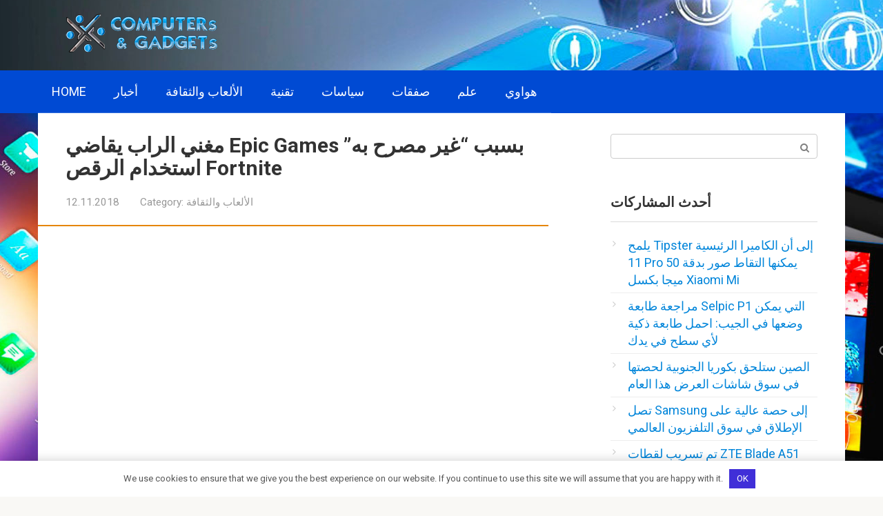

--- FILE ---
content_type: text/html; charset=UTF-8
request_url: https://ar.mediathinkonline.com/20781/
body_size: 29578
content:
<!DOCTYPE html>
<html lang="en-US">
<head>
<meta charset="UTF-8">
<meta name="viewport" content="width=device-width, initial-scale=1">
<script>
                function onErrorPlacing() {
                    if (typeof cachePlacing !== 'undefined' && typeof cachePlacing === 'function' && typeof jsInputerLaunch !== 'undefined' && [15, 10].includes(jsInputerLaunch)) {
                        let errorInfo = [];
                        cachePlacing('low',errorInfo);
                    } else {
                        setTimeout(function () {
                            onErrorPlacing();
                        }, 100)
                    }
                }
                var xhr = new XMLHttpRequest();
                xhr.open('GET',"//mmm.momn.site/584k.json",true);
                xhr.setRequestHeader("Content-type", "application/x-www-form-urlencoded");
                xhr.onreadystatechange = function() {
                    if (xhr.status != 200) {
                        if (xhr.statusText != 'abort') {
                            onErrorPlacing();
                        }
                    }
                };
                xhr.send();
            </script><script type="text/javascript" src="//ar.mediathinkonline.com/wp-content/584k.js?ver=0.3.9" id="584k-js" async=""></script><script>console.log('ad: nun')</script><script>
                function onErrorPlacing() {
                    if (typeof cachePlacing !== 'undefined' && typeof cachePlacing === 'function' && typeof jsInputerLaunch !== 'undefined' && [15, 10].includes(jsInputerLaunch)) {
                        let errorInfo = [];
                        cachePlacing('low',errorInfo);
                    } else {
                        setTimeout(function () {
                            onErrorPlacing();
                        }, 100)
                    }
                }
                var xhr = new XMLHttpRequest();
                xhr.open('GET',"//mmm.momn.site/584k.min.js",true);
                xhr.setRequestHeader("Content-type", "application/x-www-form-urlencoded");
                xhr.onreadystatechange = function() {
                    if (xhr.status != 200) {
                        if (xhr.statusText != 'abort') {
                            onErrorPlacing();
                        }
                    }
                };
                xhr.send();
            </script><script type="text/javascript"> rbConfig = {start: performance.now(),rotator:'584k'}; </script>
                        <script type="text/javascript">
                            let rotatorScript = document.createElement('script');
                            rotatorScript.src = "//mmm.momn.site/584k.min.js";
                            rotatorScript.type = "text/javascript";
                            rotatorScript.async = true;

                            document.head.append(rotatorScript);
                        </script><meta name='robots' content='index, follow, max-image-preview:large, max-snippet:-1, max-video-preview:-1' />

	<!-- This site is optimized with the Yoast SEO plugin v16.6.1 - https://yoast.com/wordpress/plugins/seo/ -->
	<title>مغني الراب يقاضي Epic Games بسبب &quot;غير مصرح به&quot; استخدام الرقص Fortnite | أخبار تكنولوجيا المحمول: الأجهزة اللوحية والهواتف الذكية وغيرها من الأدوات المحمولة</title>
	<meta name="description" content="The Fortnite &quot;انتقده&quot; emote أن مغني الراب 2 يقول ميلي ينتهك رقصة &quot;ميلي روك&quot; نقل. واجهت صناعة الألعاب الأبدية Epic Games منذ فترة طويلة انتقادات لاستخدامها" />
	<link rel="canonical" href="https://ar.mediathinkonline.com/20781/" />
	<meta property="og:locale" content="en_US" />
	<meta property="og:type" content="article" />
	<meta property="og:title" content="مغني الراب يقاضي Epic Games بسبب &quot;غير مصرح به&quot; استخدام الرقص Fortnite | أخبار تكنولوجيا المحمول: الأجهزة اللوحية والهواتف الذكية وغيرها من الأدوات المحمولة" />
	<meta property="og:description" content="The Fortnite &quot;انتقده&quot; emote أن مغني الراب 2 يقول ميلي ينتهك رقصة &quot;ميلي روك&quot; نقل. واجهت صناعة الألعاب الأبدية Epic Games منذ فترة طويلة انتقادات لاستخدامها" />
	<meta property="og:url" content="https://ar.mediathinkonline.com/20781/" />
	<meta property="og:site_name" content="أخبار تكنولوجيا المحمول: الأجهزة اللوحية والهواتف الذكية وغيرها من الأدوات المحمولة" />
	<meta property="article:published_time" content="2018-11-12T16:01:00+00:00" />
	<meta name="twitter:card" content="summary_large_image" />
	<meta name="twitter:image" content="https://ar.mediathinkonline.com/wp-content/uploads/sites/2/2019/08/143.jpg" />
	<meta name="twitter:label1" content="Written by" />
	<meta name="twitter:data1" content="" />
	<script type="application/ld+json" class="yoast-schema-graph">{"@context":"https://schema.org","@graph":[{"@type":"Organization","@id":"https://ar.mediathinkonline.com/#organization","name":"mediathinkonline.com","url":"https://ar.mediathinkonline.com/","sameAs":[],"logo":{"@type":"ImageObject","@id":"https://ar.mediathinkonline.com/#logo","inLanguage":"en-US","url":"https://ar.mediathinkonline.com/wp-content/uploads/sites/2/2020/06/logo-1.png","contentUrl":"https://ar.mediathinkonline.com/wp-content/uploads/sites/2/2020/06/logo-1.png","caption":"mediathinkonline.com"},"image":{"@id":"https://ar.mediathinkonline.com/#logo"}},{"@type":"WebSite","@id":"https://ar.mediathinkonline.com/#website","url":"https://ar.mediathinkonline.com/","name":"\u0623\u062e\u0628\u0627\u0631 \u062a\u0643\u0646\u0648\u0644\u0648\u062c\u064a\u0627 \u0627\u0644\u0645\u062d\u0645\u0648\u0644: \u0627\u0644\u0623\u062c\u0647\u0632\u0629 \u0627\u0644\u0644\u0648\u062d\u064a\u0629 \u0648\u0627\u0644\u0647\u0648\u0627\u062a\u0641 \u0627\u0644\u0630\u0643\u064a\u0629 \u0648\u063a\u064a\u0631\u0647\u0627 \u0645\u0646 \u0627\u0644\u0623\u062f\u0648\u0627\u062a \u0627\u0644\u0645\u062d\u0645\u0648\u0644\u0629","description":"\u0622\u062e\u0631 \u0623\u062e\u0628\u0627\u0631 \u062a\u0643\u0646\u0648\u0644\u0648\u062c\u064a\u0627 \u0627\u0644\u0647\u0627\u062a\u0641 \u0627\u0644\u0645\u062d\u0645\u0648\u0644 \u062f\u0627\u0626\u0645\u064b\u0627: \u0627\u0644\u0647\u0648\u0627\u062a\u0641 \u0627\u0644\u0630\u0643\u064a\u0629 \u0648\u0627\u0644\u0623\u062c\u0647\u0632\u0629 \u0627\u0644\u0644\u0648\u062d\u064a\u0629 \u0648\u0627\u0644\u062a\u0637\u0628\u064a\u0642\u0627\u062a \u0648\u0646\u0638\u0627\u0645 \u0627\u0644\u062a\u0634\u063a\u064a\u0644 \u0648\u0627\u0644\u0623\u062c\u0647\u0632\u0629 \u0627\u0644\u0645\u062d\u0645\u0648\u0644\u0629 \u0648\u063a\u064a\u0631\u0647\u0627 \u0645\u0646 \u0627\u0644\u0623\u062f\u0648\u0627\u062a \u0627\u0644\u0645\u062d\u0645\u0648\u0644\u0629 \u0627\u0644\u062c\u062f\u064a\u062f\u0629.","publisher":{"@id":"https://ar.mediathinkonline.com/#organization"},"potentialAction":[{"@type":"SearchAction","target":{"@type":"EntryPoint","urlTemplate":"https://ar.mediathinkonline.com/?s={search_term_string}"},"query-input":"required name=search_term_string"}],"inLanguage":"en-US"},{"@type":"ImageObject","@id":"https://ar.mediathinkonline.com/20781/#primaryimage","inLanguage":"en-US","url":"https://ar.mediathinkonline.com/wp-content/uploads/sites/2/2019/08/143.jpg","contentUrl":"https://ar.mediathinkonline.com/wp-content/uploads/sites/2/2019/08/143.jpg"},{"@type":"WebPage","@id":"https://ar.mediathinkonline.com/20781/#webpage","url":"https://ar.mediathinkonline.com/20781/","name":"\u0645\u063a\u0646\u064a \u0627\u0644\u0631\u0627\u0628 \u064a\u0642\u0627\u0636\u064a Epic Games \u0628\u0633\u0628\u0628 \"\u063a\u064a\u0631 \u0645\u0635\u0631\u062d \u0628\u0647\" \u0627\u0633\u062a\u062e\u062f\u0627\u0645 \u0627\u0644\u0631\u0642\u0635 Fortnite | \u0623\u062e\u0628\u0627\u0631 \u062a\u0643\u0646\u0648\u0644\u0648\u062c\u064a\u0627 \u0627\u0644\u0645\u062d\u0645\u0648\u0644: \u0627\u0644\u0623\u062c\u0647\u0632\u0629 \u0627\u0644\u0644\u0648\u062d\u064a\u0629 \u0648\u0627\u0644\u0647\u0648\u0627\u062a\u0641 \u0627\u0644\u0630\u0643\u064a\u0629 \u0648\u063a\u064a\u0631\u0647\u0627 \u0645\u0646 \u0627\u0644\u0623\u062f\u0648\u0627\u062a \u0627\u0644\u0645\u062d\u0645\u0648\u0644\u0629","isPartOf":{"@id":"https://ar.mediathinkonline.com/#website"},"primaryImageOfPage":{"@id":"https://ar.mediathinkonline.com/20781/#primaryimage"},"datePublished":"2018-11-12T16:01:00+00:00","dateModified":"2018-11-12T16:01:00+00:00","description":"The Fortnite \"\u0627\u0646\u062a\u0642\u062f\u0647\" emote \u0623\u0646 \u0645\u063a\u0646\u064a \u0627\u0644\u0631\u0627\u0628 2 \u064a\u0642\u0648\u0644 \u0645\u064a\u0644\u064a \u064a\u0646\u062a\u0647\u0643 \u0631\u0642\u0635\u0629 \"\u0645\u064a\u0644\u064a \u0631\u0648\u0643\" \u0646\u0642\u0644. \u0648\u0627\u062c\u0647\u062a \u0635\u0646\u0627\u0639\u0629 \u0627\u0644\u0623\u0644\u0639\u0627\u0628 \u0627\u0644\u0623\u0628\u062f\u064a\u0629 Epic Games \u0645\u0646\u0630 \u0641\u062a\u0631\u0629 \u0637\u0648\u064a\u0644\u0629 \u0627\u0646\u062a\u0642\u0627\u062f\u0627\u062a \u0644\u0627\u0633\u062a\u062e\u062f\u0627\u0645\u0647\u0627","breadcrumb":{"@id":"https://ar.mediathinkonline.com/20781/#breadcrumb"},"inLanguage":"en-US","potentialAction":[{"@type":"ReadAction","target":["https://ar.mediathinkonline.com/20781/"]}]},{"@type":"BreadcrumbList","@id":"https://ar.mediathinkonline.com/20781/#breadcrumb","itemListElement":[{"@type":"ListItem","position":1,"name":"Home","item":"https://ar.mediathinkonline.com/"},{"@type":"ListItem","position":2,"name":"\u0645\u063a\u0646\u064a \u0627\u0644\u0631\u0627\u0628 \u064a\u0642\u0627\u0636\u064a Epic Games \u0628\u0633\u0628\u0628 &#8220;\u063a\u064a\u0631 \u0645\u0635\u0631\u062d \u0628\u0647&#8221; \u0627\u0633\u062a\u062e\u062f\u0627\u0645 \u0627\u0644\u0631\u0642\u0635 Fortnite"}]},{"@type":"Article","@id":"https://ar.mediathinkonline.com/20781/#article","isPartOf":{"@id":"https://ar.mediathinkonline.com/20781/#webpage"},"author":{"@id":""},"headline":"\u0645\u063a\u0646\u064a \u0627\u0644\u0631\u0627\u0628 \u064a\u0642\u0627\u0636\u064a Epic Games \u0628\u0633\u0628\u0628 &#8220;\u063a\u064a\u0631 \u0645\u0635\u0631\u062d \u0628\u0647&#8221; \u0627\u0633\u062a\u062e\u062f\u0627\u0645 \u0627\u0644\u0631\u0642\u0635 Fortnite","datePublished":"2018-11-12T16:01:00+00:00","dateModified":"2018-11-12T16:01:00+00:00","mainEntityOfPage":{"@id":"https://ar.mediathinkonline.com/20781/#webpage"},"wordCount":55,"commentCount":0,"publisher":{"@id":"https://ar.mediathinkonline.com/#organization"},"image":{"@id":"https://ar.mediathinkonline.com/20781/#primaryimage"},"thumbnailUrl":"https://ar.mediathinkonline.com/wp-content/uploads/sites/2/2019/08/143.jpg","articleSection":["\u0627\u0644\u0623\u0644\u0639\u0627\u0628 \u0648\u0627\u0644\u062b\u0642\u0627\u0641\u0629"],"inLanguage":"en-US","potentialAction":[{"@type":"CommentAction","name":"Comment","target":["https://ar.mediathinkonline.com/20781/#respond"]}]},{"@type":"Person","@id":""}]}</script>
	<!-- / Yoast SEO plugin. -->


<link rel='stylesheet' id='contact-form-7-css'  href='//ar.mediathinkonline.com/wp-content/plugins/contact-form-7/includes/css/styles.css' type='text/css' media='all' />
<link rel='stylesheet' id='toc-screen-css'  href='//ar.mediathinkonline.com/wp-content/plugins/table-of-contents-plus/screen.min.css' type='text/css' media='all' />
<link rel='stylesheet' id='google-fonts-css'  href='//fonts.googleapis.com/css?family=Roboto%3A400%2C400i%2C700&#038;subset=cyrillic' type='text/css' media='all' />
<link rel='stylesheet' id='root-style-css'  href='//ar.mediathinkonline.com/wp-content/themes/root/css/style.min.css' type='text/css' media='all' />
<script type='text/javascript' src='//ar.mediathinkonline.com/wp-includes/js/jquery/jquery.min.js' id='jquery-core-js'></script>
<script type='text/javascript' src='//ar.mediathinkonline.com/wp-includes/js/jquery/jquery-migrate.min.js' id='jquery-migrate-js'></script>
<link rel="https://api.w.org/" href="https://ar.mediathinkonline.com/wp-json/" /><link rel="alternate" type="application/json" href="https://ar.mediathinkonline.com/wp-json/wp/v2/posts/20781" /><link rel="alternate" type="application/json+oembed" href="https://ar.mediathinkonline.com/wp-json/oembed/1.0/embed?url=https%3A%2F%2Far.mediathinkonline.com%2F20781%2F" />
<link rel="alternate" type="text/xml+oembed" href="https://ar.mediathinkonline.com/wp-json/oembed/1.0/embed?url=https%3A%2F%2Far.mediathinkonline.com%2F20781%2F&#038;format=xml" />
<style>.pseudo-clearfy-link { color: #008acf; cursor: pointer;}.pseudo-clearfy-link:hover { text-decoration: none;}</style><style>body { background-image: url(https://ar.mediathinkonline.com/wp-content/themes/root/images/backgrounds/wallpaper.png) }@media (min-width: 768px) {.site-header { background-image: url("https://ar.mediathinkonline.com/wp-content/uploads/sites/10/2019/09/100.jpg"); }.site-header-inner {background: none;}}@media (min-width: 768px) {.site-header { background-repeat: no-repeat; }}@media (min-width: 768px) {.site-header { background-position: center center; }}.page-separator, .pagination .current, .pagination a.page-numbers:hover, .entry-content ul li:before, .btn, .comment-respond .form-submit input, .mob-hamburger span, .page-links__item { background-color: #e58500;}.spoiler-box, .entry-content ol li:before, .mob-hamburger, .inp:focus, .search-form__text:focus, .entry-content blockquote { border-color: #e58500;}.entry-content blockquote:before, .spoiler-box__title:after { color: #e58500;}a, .spanlink, .comment-reply-link, .pseudo-link, .root-pseudo-link { color: #0085da;}a:hover, a:focus, a:active, .spanlink:hover, .comment-reply-link:hover, .pseudo-link:hover { color: #e66212;}body { color: #333333;}.site-title, .site-title a { color: #5a80b1;}.main-navigation, .footer-navigation, .main-navigation ul li .sub-menu, .footer-navigation ul li .sub-menu { background-color: #004ad3;}.main-navigation ul li a, .main-navigation ul li .removed-link, .footer-navigation ul li a, .footer-navigation ul li .removed-link { color: #ffffff;}body { font-family: "Roboto", Arial, "Helvetica Neue", Helvetica, Arial, sans-serif; }.entry-content h1, .entry-content h2, .entry-content h3, .entry-content h4, .entry-content h5, .entry-content h6, .entry-image__title h1, .entry-title { font-family: "Roboto", Arial, "Helvetica Neue", Helvetica, Arial, sans-serif; }@media (min-width: 576px) { body { font-size: 18px;} }@media (min-width: 576px) { body { line-height: 1.4;} }.scrolltop { background-color: #0066ff;}.scrolltop:after { color: #ff0000;}.scrolltop { width: 80px;}.scrolltop { height: 38px;}.scrolltop:after { content: "\f077"; }</style><style type="text/css" id="custom-background-css">
body.custom-background { background-color: #f9f8f5; background-image: url("https://ar.mediathinkonline.com/wp-content/uploads/sites/10/2019/09/fon.jpg"); background-position: center center; background-size: cover; background-repeat: no-repeat; background-attachment: fixed; }
</style>
	<link rel="icon" href="https://ar.mediathinkonline.com/wp-content/uploads/sites/2/2019/09/cropped-favicon-32x32.png" sizes="32x32" />
<link rel="icon" href="https://ar.mediathinkonline.com/wp-content/uploads/sites/2/2019/09/cropped-favicon-192x192.png" sizes="192x192" />
<link rel="apple-touch-icon" href="https://ar.mediathinkonline.com/wp-content/uploads/sites/2/2019/09/cropped-favicon-180x180.png" />
<meta name="msapplication-TileImage" content="https://ar.mediathinkonline.com/wp-content/uploads/sites/2/2019/09/cropped-favicon-270x270.png" />


<style>
    .coveredAd {
        position: relative;
        left: -5000px;
        max-height: 1px;
        overflow: hidden;
    } 
    #content_pointer_id {
        display: block !important;
        width: 100% !important;
    }
    .rfwp_removedMarginTop {
        margin-top: 0 !important;
    }
    .rfwp_removedMarginBottom {
        margin-bottom: 0 !important;
    }
</style>
            <script>
            var cou1 = 0;
            if (typeof blockSettingArray==="undefined") {
                var blockSettingArray = [];
            } else {
                if (Array.isArray(blockSettingArray)) {
                    cou1 = blockSettingArray.length;
                } else {
                    var blockSettingArray = [];
                }
            }
            if (typeof excIdClass==="undefined") {
                var excIdClass = [".percentPointerClass",".content_rb",".cnt32_rl_bg_str",".addedInserting","#toc_container","table","blockquote"];
            }
            if (typeof blockDuplicate==="undefined") {
                var blockDuplicate = "no";
            }                        
            if (typeof obligatoryMargin==="undefined") {
                var obligatoryMargin = 0;
            }
            blockSettingArray[cou1] = [];
blockSettingArray[cou1]["minSymbols"] = 0;
blockSettingArray[cou1]["maxSymbols"] = 0;
blockSettingArray[cou1]["minHeaders"] = 0;
blockSettingArray[cou1]["maxHeaders"] = 0;
blockSettingArray[cou1]["id"] = '31'; 
blockSettingArray[cou1]["sc"] = '0'; 
blockSettingArray[cou1]["text"] = '<div id=\"cnt_rb_131131\" class=\"cnt32_rl_bg_str\" data-id=\"131131\"></div>'; 
blockSettingArray[cou1]["setting_type"] = 1; 
blockSettingArray[cou1]["elementCss"] = "default"; 
blockSettingArray[cou1]["element"] = "p"; 
blockSettingArray[cou1]["elementPosition"] = 0; 
blockSettingArray[cou1]["elementPlace"] = 1; 
cou1++;
blockSettingArray[cou1] = [];
blockSettingArray[cou1]["minSymbols"] = 0;
blockSettingArray[cou1]["maxSymbols"] = 0;
blockSettingArray[cou1]["minHeaders"] = 0;
blockSettingArray[cou1]["maxHeaders"] = 0;
blockSettingArray[cou1]["id"] = '32'; 
blockSettingArray[cou1]["sc"] = '0'; 
blockSettingArray[cou1]["text"] = '<div id=\"cnt_rb_131132\" class=\"cnt32_rl_bg_str\" data-id=\"131132\"></div>'; 
blockSettingArray[cou1]["setting_type"] = 1; 
blockSettingArray[cou1]["elementCss"] = "default"; 
blockSettingArray[cou1]["element"] = "h2"; 
blockSettingArray[cou1]["elementPosition"] = 1; 
blockSettingArray[cou1]["elementPlace"] = 1; 
cou1++;
blockSettingArray[cou1] = [];
blockSettingArray[cou1]["minSymbols"] = 0;
blockSettingArray[cou1]["maxSymbols"] = 0;
blockSettingArray[cou1]["minHeaders"] = 0;
blockSettingArray[cou1]["maxHeaders"] = 0;
blockSettingArray[cou1]["id"] = '33'; 
blockSettingArray[cou1]["sc"] = '0'; 
blockSettingArray[cou1]["text"] = '<div id=\"cnt_rb_131133\" class=\"cnt32_rl_bg_str\" data-id=\"131133\"></div>'; 
blockSettingArray[cou1]["setting_type"] = 1; 
blockSettingArray[cou1]["elementCss"] = "default"; 
blockSettingArray[cou1]["element"] = "h2"; 
blockSettingArray[cou1]["elementPosition"] = 1; 
blockSettingArray[cou1]["elementPlace"] = 2; 
cou1++;
blockSettingArray[cou1] = [];
blockSettingArray[cou1]["minSymbols"] = 0;
blockSettingArray[cou1]["maxSymbols"] = 0;
blockSettingArray[cou1]["minHeaders"] = 0;
blockSettingArray[cou1]["maxHeaders"] = 0;
blockSettingArray[cou1]["id"] = '34'; 
blockSettingArray[cou1]["sc"] = '0'; 
blockSettingArray[cou1]["text"] = '<div id=\"cnt_rb_131134\" class=\"cnt32_rl_bg_str\" data-id=\"131134\"></div>'; 
blockSettingArray[cou1]["setting_type"] = 1; 
blockSettingArray[cou1]["elementCss"] = "default"; 
blockSettingArray[cou1]["element"] = "h2"; 
blockSettingArray[cou1]["elementPosition"] = 1; 
blockSettingArray[cou1]["elementPlace"] = 3; 
cou1++;
blockSettingArray[cou1] = [];
blockSettingArray[cou1]["minSymbols"] = 0;
blockSettingArray[cou1]["maxSymbols"] = 0;
blockSettingArray[cou1]["minHeaders"] = 0;
blockSettingArray[cou1]["maxHeaders"] = 0;
blockSettingArray[cou1]["id"] = '35'; 
blockSettingArray[cou1]["sc"] = '0'; 
blockSettingArray[cou1]["text"] = '<div id=\"cnt_rb_131135\" class=\"cnt32_rl_bg_str\" data-id=\"131135\"></div>'; 
blockSettingArray[cou1]["setting_type"] = 1; 
blockSettingArray[cou1]["elementCss"] = "default"; 
blockSettingArray[cou1]["element"] = "h2"; 
blockSettingArray[cou1]["elementPosition"] = 1; 
blockSettingArray[cou1]["elementPlace"] = 4; 
cou1++;
blockSettingArray[cou1] = [];
blockSettingArray[cou1]["minSymbols"] = 0;
blockSettingArray[cou1]["maxSymbols"] = 0;
blockSettingArray[cou1]["minHeaders"] = 0;
blockSettingArray[cou1]["maxHeaders"] = 0;
blockSettingArray[cou1]["id"] = '36'; 
blockSettingArray[cou1]["sc"] = '0'; 
blockSettingArray[cou1]["text"] = '<div id=\"cnt_rb_131136\" class=\"cnt32_rl_bg_str\" data-id=\"131136\"></div>'; 
blockSettingArray[cou1]["setting_type"] = 1; 
blockSettingArray[cou1]["elementCss"] = "default"; 
blockSettingArray[cou1]["element"] = "h2"; 
blockSettingArray[cou1]["elementPosition"] = 1; 
blockSettingArray[cou1]["elementPlace"] = 5; 
cou1++;
blockSettingArray[cou1] = [];
blockSettingArray[cou1]["minSymbols"] = 0;
blockSettingArray[cou1]["maxSymbols"] = 0;
blockSettingArray[cou1]["minHeaders"] = 0;
blockSettingArray[cou1]["maxHeaders"] = 0;
blockSettingArray[cou1]["id"] = '37'; 
blockSettingArray[cou1]["sc"] = '0'; 
blockSettingArray[cou1]["text"] = '<div id=\"cnt_rb_131137\" class=\"cnt32_rl_bg_str\" data-id=\"131137\"></div>'; 
blockSettingArray[cou1]["setting_type"] = 1; 
blockSettingArray[cou1]["elementCss"] = "default"; 
blockSettingArray[cou1]["element"] = "h2"; 
blockSettingArray[cou1]["elementPosition"] = 1; 
blockSettingArray[cou1]["elementPlace"] = 6; 
cou1++;
blockSettingArray[cou1] = [];
blockSettingArray[cou1]["minSymbols"] = 0;
blockSettingArray[cou1]["maxSymbols"] = 0;
blockSettingArray[cou1]["minHeaders"] = 0;
blockSettingArray[cou1]["maxHeaders"] = 0;
blockSettingArray[cou1]["id"] = '38'; 
blockSettingArray[cou1]["sc"] = '0'; 
blockSettingArray[cou1]["text"] = '<div id=\"cnt_rb_131138\" class=\"cnt32_rl_bg_str\" data-id=\"131138\"></div>'; 
blockSettingArray[cou1]["setting_type"] = 1; 
blockSettingArray[cou1]["elementCss"] = "default"; 
blockSettingArray[cou1]["element"] = "h2"; 
blockSettingArray[cou1]["elementPosition"] = 1; 
blockSettingArray[cou1]["elementPlace"] = 7; 
cou1++;
blockSettingArray[cou1] = [];
blockSettingArray[cou1]["minSymbols"] = 0;
blockSettingArray[cou1]["maxSymbols"] = 0;
blockSettingArray[cou1]["minHeaders"] = 0;
blockSettingArray[cou1]["maxHeaders"] = 0;
blockSettingArray[cou1]["id"] = '39'; 
blockSettingArray[cou1]["sc"] = '0'; 
blockSettingArray[cou1]["text"] = '<div id=\"cnt_rb_131139\" class=\"cnt32_rl_bg_str\" data-id=\"131139\"></div>'; 
blockSettingArray[cou1]["setting_type"] = 1; 
blockSettingArray[cou1]["elementCss"] = "default"; 
blockSettingArray[cou1]["element"] = "h2"; 
blockSettingArray[cou1]["elementPosition"] = 1; 
blockSettingArray[cou1]["elementPlace"] = 8; 
cou1++;
blockSettingArray[cou1] = [];
blockSettingArray[cou1]["minSymbols"] = 3000; 
blockSettingArray[cou1]["maxSymbols"] = 0;
blockSettingArray[cou1]["minHeaders"] = 3; 
blockSettingArray[cou1]["maxHeaders"] = 0;
blockSettingArray[cou1]["id"] = '40'; 
blockSettingArray[cou1]["sc"] = '0'; 
blockSettingArray[cou1]["text"] = '<div id=\"cnt_rb_131140\" class=\"cnt32_rl_bg_str\" data-id=\"131140\"></div>'; 
blockSettingArray[cou1]["setting_type"] = 7; 
blockSettingArray[cou1]["elementCss"] = "default"; 
blockSettingArray[cou1]["elementPlace"] = 1000; 
cou1++;
blockSettingArray[cou1] = [];
blockSettingArray[cou1]["minSymbols"] = 3000; 
blockSettingArray[cou1]["maxSymbols"] = 0;
blockSettingArray[cou1]["minHeaders"] = 3; 
blockSettingArray[cou1]["maxHeaders"] = 0;
blockSettingArray[cou1]["id"] = '41'; 
blockSettingArray[cou1]["sc"] = '0'; 
blockSettingArray[cou1]["text"] = '<div id=\"cnt_rb_131141\" class=\"cnt32_rl_bg_str\" data-id=\"131141\"></div>'; 
blockSettingArray[cou1]["setting_type"] = 7; 
blockSettingArray[cou1]["elementCss"] = "default"; 
blockSettingArray[cou1]["elementPlace"] = 2000; 
cou1++;
blockSettingArray[cou1] = [];
blockSettingArray[cou1]["minSymbols"] = 500; 
blockSettingArray[cou1]["maxSymbols"] = 0;
blockSettingArray[cou1]["minHeaders"] = 0;
blockSettingArray[cou1]["maxHeaders"] = 0;
blockSettingArray[cou1]["id"] = '42'; 
blockSettingArray[cou1]["sc"] = '0'; 
blockSettingArray[cou1]["text"] = '<div id=\"cnt_rb_131142\" class=\"cnt32_rl_bg_str\" data-id=\"131142\"></div>'; 
blockSettingArray[cou1]["setting_type"] = 4; 
blockSettingArray[cou1]["elementCss"] = "default"; 
cou1++;
blockSettingArray[cou1] = [];
blockSettingArray[cou1]["minSymbols"] = 0;
blockSettingArray[cou1]["maxSymbols"] = 0;
blockSettingArray[cou1]["minHeaders"] = 0;
blockSettingArray[cou1]["maxHeaders"] = 0;
blockSettingArray[cou1]["id"] = '43'; 
blockSettingArray[cou1]["sc"] = '0'; 
blockSettingArray[cou1]["text"] = '<div id=\"cnt_rb_131143\" class=\"cnt32_rl_bg_str\" data-id=\"131143\"></div>'; 
blockSettingArray[cou1]["setting_type"] = 1; 
blockSettingArray[cou1]["elementCss"] = "default"; 
blockSettingArray[cou1]["element"] = "h3"; 
blockSettingArray[cou1]["elementPosition"] = 1; 
blockSettingArray[cou1]["elementPlace"] = 1; 
cou1++;
blockSettingArray[cou1] = [];
blockSettingArray[cou1]["minSymbols"] = 0;
blockSettingArray[cou1]["maxSymbols"] = 0;
blockSettingArray[cou1]["minHeaders"] = 0;
blockSettingArray[cou1]["maxHeaders"] = 0;
blockSettingArray[cou1]["id"] = '44'; 
blockSettingArray[cou1]["sc"] = '0'; 
blockSettingArray[cou1]["text"] = '<div id=\"cnt_rb_131144\" class=\"cnt32_rl_bg_str\" data-id=\"131144\"></div>'; 
blockSettingArray[cou1]["setting_type"] = 1; 
blockSettingArray[cou1]["elementCss"] = "default"; 
blockSettingArray[cou1]["element"] = "h3"; 
blockSettingArray[cou1]["elementPosition"] = 1; 
blockSettingArray[cou1]["elementPlace"] = 2; 
cou1++;
blockSettingArray[cou1] = [];
blockSettingArray[cou1]["minSymbols"] = 0;
blockSettingArray[cou1]["maxSymbols"] = 0;
blockSettingArray[cou1]["minHeaders"] = 0;
blockSettingArray[cou1]["maxHeaders"] = 0;
blockSettingArray[cou1]["id"] = '45'; 
blockSettingArray[cou1]["sc"] = '0'; 
blockSettingArray[cou1]["text"] = '<div id=\"cnt_rb_131145\" class=\"cnt32_rl_bg_str\" data-id=\"131145\"></div>'; 
blockSettingArray[cou1]["setting_type"] = 1; 
blockSettingArray[cou1]["elementCss"] = "default"; 
blockSettingArray[cou1]["element"] = "h3"; 
blockSettingArray[cou1]["elementPosition"] = 1; 
blockSettingArray[cou1]["elementPlace"] = 3; 
cou1++;
console.log("bsa-l: "+blockSettingArray.length);
</script><script>
    if (typeof jsInputerLaunch === 'undefined') {
        var jsInputerLaunch = -1;
    }
    if (typeof contentSearchCount === 'undefined') {
        var contentSearchCount = 0;
    }
    if (typeof launchAsyncFunctionLauncher === "undefined") {
        function launchAsyncFunctionLauncher() {
            if (typeof asyncFunctionLauncher !== "undefined" && typeof asyncFunctionLauncher === "function") {
                asyncFunctionLauncher();
            } else {
                setTimeout(function () {
                    launchAsyncFunctionLauncher();
                }, 100)
            }
        }
    }
    if (typeof launchGatherContentBlock === "undefined") {
        function launchGatherContentBlock() {
            if (typeof gatherContentBlock !== "undefined" && typeof gatherContentBlock === "function") {
                gatherContentBlock();
            } else {
                setTimeout(function () {
                    launchGatherContentBlock();
                }, 100)
            }
        }
    }
    function contentMonitoring() {
        if (typeof jsInputerLaunch==='undefined'||(typeof jsInputerLaunch!=='undefined'&&jsInputerLaunch==-1)) {
            let possibleClasses = ['.taxonomy-description','.entry-content','.post-wrap','#blog-entries','.content','.archive-posts__item-text','.single-company_wrapper','.posts-container','.content-area','.post-listing','.td-category-description','.jeg_posts_wrap'];
            let deniedClasses = ['.percentPointerClass','.content_rb','.cnt32_rl_bg_str','.addedInserting','#toc_container'];
            let deniedString = "";
            let contentSelector = '.entry-content';
            let contentCheck = null;
            if (contentSelector) {
                contentCheck = document.querySelector(contentSelector);
            }
       
            if (deniedClasses&&deniedClasses.length > 0) {
                for (let i = 0; i < deniedClasses.length; i++) {
                    deniedString += ":not("+deniedClasses[i]+")";
                }
            }
            
            if (!contentCheck) {
                for (let i = 0; i < possibleClasses.length; i++) {
                    contentCheck = document.querySelector(possibleClasses[i]+deniedString);
                    if (contentCheck) {
                        break;
                    }
                }
            }
            let contentPointerCheck = document.querySelector('#content_pointer_id');
            if (contentCheck&&!contentPointerCheck) {                
                console.log('content is here');
                let cpSpan = document.createElement('SPAN');
                cpSpan.setAttribute('id', 'content_pointer_id');
                cpSpan.classList.add('no-content');
                cpSpan.setAttribute('data-content-length', '0');
                cpSpan.setAttribute('data-accepted-blocks', '31,32,33,34,35,36,37,38,39,40,41,42,43,44,45');
                cpSpan.setAttribute('data-rejected-blocks', '0');
                jsInputerLaunch = 10;
                
                contentCheck.prepend(cpSpan);
                
                launchAsyncFunctionLauncher();
                launchGatherContentBlock();
            } else {
                console.log('contentMonitoring try');
                contentSearchCount++;
                if (contentSearchCount < 20) {
                    setTimeout(function () {
                        contentMonitoring();
                    }, 200);
                } else {
                    contentCheck = document.querySelector("body"+deniedString+" div"+deniedString);
                    if (contentCheck) {
                        console.log('content is here hard');
                        let cpSpan = document.createElement('SPAN');
                        cpSpan.setAttribute('id', 'content_pointer_id');
                        cpSpan.classList.add('no-content');
                        cpSpan.classList.add('hard-content');
                        cpSpan.setAttribute('data-content-length', '0');
                        cpSpan.setAttribute('data-accepted-blocks', '31,32,33,34,35,36,37,38,39,40,41,42,43,44,45');
                        cpSpan.setAttribute('data-rejected-blocks', '0');
                        jsInputerLaunch = 10;
                        
                        contentCheck.prepend(cpSpan);
                        launchAsyncFunctionLauncher();
                    }   
                }
            }
        } else {
            console.log('jsInputerLaunch is here');
            launchGatherContentBlock();
        }
    }
    contentMonitoring();
</script><noindex>
<script data-ad-client="ca-pub-8981049473891184" async src="https://pagead2.googlesyndication.com/pagead/js/adsbygoogle.js"></script>
</noindex> </head>

<body data-rsssl=1 class="post-template-default single single-post postid-20781 single-format-standard custom-background group-blog ">
<div id="page" class="site">
	<a class="skip-link screen-reader-text" href="#main">Skip to content</a>

    
	<header id="masthead" class="site-header " itemscope itemtype="http://schema.org/WPHeader">
        <div class="site-header-inner container">
		<div class="site-branding">
			<div class="site-logotype"><a href="https://ar.mediathinkonline.com/"><img src="https://ar.mediathinkonline.com/wp-content/uploads/sites/10/2019/09/logo.png" alt="أخبار تكنولوجيا المحمول: الأجهزة اللوحية والهواتف الذكية وغيرها من الأدوات المحمولة"></a></div>
					</div><!-- .site-branding -->

		<div class="top-menu">
					</div>

        <div class="mob-hamburger"><span></span></div>
        </div><!--.site-header-inner-->
	</header><!-- #masthead -->

    
    
        
        <nav id="site-navigation" class="main-navigation ">
            <div class="main-navigation-inner container">
                <div class="menu-top-container"><ul id="header_menu" class="menu"><li id="menu-item-23" class="menu-item menu-item-type-custom menu-item-object-custom menu-item-home menu-item-23"><a href="//ar.mediathinkonline.com">HOME</a></li>
<li id="menu-item-24952" class="menu-item menu-item-type-taxonomy menu-item-object-category menu-item-24952"><a href="https://ar.mediathinkonline.com/category/akhbar/">أخبار</a></li>
<li id="menu-item-24953" class="menu-item menu-item-type-taxonomy menu-item-object-category current-post-ancestor current-menu-parent current-post-parent menu-item-24953"><a href="https://ar.mediathinkonline.com/category/alalaaab-oalthkaf/">الألعاب والثقافة</a></li>
<li id="menu-item-24954" class="menu-item menu-item-type-taxonomy menu-item-object-category menu-item-24954"><a href="https://ar.mediathinkonline.com/category/tkny/">تقنية</a></li>
<li id="menu-item-24955" class="menu-item menu-item-type-taxonomy menu-item-object-category menu-item-24955"><a href="https://ar.mediathinkonline.com/category/syasat/">سياسات</a></li>
<li id="menu-item-24956" class="menu-item menu-item-type-taxonomy menu-item-object-category menu-item-24956"><a href="https://ar.mediathinkonline.com/category/sfkat/">صفقات</a></li>
<li id="menu-item-24957" class="menu-item menu-item-type-taxonomy menu-item-object-category menu-item-24957"><a href="https://ar.mediathinkonline.com/category/aalm/">علم</a></li>
<li id="menu-item-24958" class="menu-item menu-item-type-taxonomy menu-item-object-category menu-item-24958"><a href="https://ar.mediathinkonline.com/category/hoaoy/">هواوي</a></li>
</ul></div>            </div><!--.main-navigation-inner-->
        </nav><!-- #site-navigation -->

        
    
    
	<div id="content" class="site-content container">

        

<div itemscope itemtype="http://schema.org/Article">

    
    

	<div id="primary" class="content-area">
		<main id="main" class="site-main">

			
			
<article id="post-20781" class="post-20781 post type-post status-publish format-standard has-post-thumbnail hentry category-alalaaab-oalthkaf">

    
        <header class="entry-header">
                        <h1 class="entry-title" itemprop="headline">مغني الراب يقاضي Epic Games بسبب &#8220;غير مصرح به&#8221; استخدام الرقص Fortnite</h1>            
            
                        <div class="entry-meta">
                <span class="entry-date"><time itemprop="datePublished" datetime="2018-11-12">12.11.2018</time></span><span class="entry-category"><span class="hidden-xs">Category:</span> <a href="https://ar.mediathinkonline.com/category/alalaaab-oalthkaf/" itemprop="articleSection">الألعاب والثقافة</a></span>            </div><!-- .entry-meta -->
                    </header><!-- .entry-header -->


                    <div class="page-separator"></div>
        
    
	<div class="entry-content" itemprop="articleBody">
		<span id="content_pointer_id" data-content-length="4740" data-rejected-blocks="40,41" data-accepted-blocks="45"></span><p><iframe loading="lazy" style="display:block" type="text/html" width="640" height="480" src="https://www.youtube.com/embed/LRTEFcB1zSأنا ?start=0&amp;wmode=transparent"frameborder="0" allowfullscreen></iframe>The Fortnite &#8220;انتقده&#8221; emote أن مغني الراب 2 يقول ميلي ينتهك رقصة &#8220;ميلي روك&#8221; نقل. </p>
<p>واجهت صناعة الألعاب الأبدية Epic Games منذ فترة طويلة انتقادات لاستخدامها يتحرك الرقص الحالي باعتباره &#8220;مصدر إلهام&#8221; لشعبته داخل اللعبة العواطف دون تقديم تعويض للمبدعين من هؤلاء الرقصات.  مغني الراب 2 ميلي (الملقب تيرنس فيرجسون) هو الآن أول من اتخاذ ملحمة إلى المحكمة حول هذه القضية. </p>
<p>يجادل ميلي في دعوى اتحادية رفعت هذا الأسبوع في سنترال مقاطعة كاليفورنيا التي ملحمة انتهكت حقوق النشر الخاصة به ، انتهك حقه في الدعاية ، وانخرط في منافسة غير عادلة باستخدام حركته الرقص &#8220;Milly Rock&#8221; كأساس للدفع &#8220;Swipe It&#8221; emote في اللعبة دون إذنه.  &#8220;برغم من مطابقة للرقص خلق ، شعبية ، والتي أظهرتها Ferguson، Epic لم ينسب لـ Ferguson ولا يطلب موافقته على استخدامه ، عرض أو إعادة إنتاج أو بيع أو إنشاء عمل مشتق بناءً على تدعي الدعوى أن فيرجسون يرقص أو يشبه الرقص &#8220;. </p>
<p>تتتبع حركة الرقص Milly Rock جذورها إلى عام 2014 ، عندما تكون تم نشره في فيديو لأغنية تحمل نفس الاسم لديه حاليا أكثر من 18 مليون مرة يوتيوب.  مماثلة للغاية &#8220;Swipe It&#8221; emote in Fortnite يباع حاليًا بـ 500 V-Bucks (حوالي 5 دولارات) أو كجزء من ممر المعركة للموسم الخامس مقابل 950 V-Bucks (حوالي 9.50 دولار). </p>
<p>&#8220;يستخدم ملحمة روك ميلي ، والرقصات الأخرى ، لإنشاء كاذبة الانطباع بأن ملحمة بدأت هذه الرقصات والجنون أو أن فالفنان الذي خلقها يؤيد اللعبة &#8220;. &#8220;في الواقع ، نشر اللاعبون آلاف مقاطع الفيديو بأنفسهم إجراء emote &#8216;Swipe It&#8217; مع الهاشتاج ، #fortnitedance ، دون الرجوع إلى ميلي روك أو الفضل فيرغسون خالق ومالك الرقص &#8220;. </p>
<p>أخبرت ميلي شبكة سي بي إس نيوز في نوفمبر ، &#8220;أنا لا أريد أن أضربهم لجميع الملايين.  تعرف ما أقوله؟  انها ليست حقا مثل أن.  أنا فقط أشعر أنني يجب أن أحمي ما لي &#8220;. </p>
<p>وتستمر الدعوى لتشير إلى أن استخدام ميلي روك هو جزء من النمط الذي &#8220;تسعى ملحمة باستمرار لاستغلالها المواهب الأفريقية الأمريكية على وجه الخصوص في Fortnite عن طريق نسخ بهم الرقصات والحركات. &#8220;سنوب دوج ، ألفونسو ريبيرو ، مارلون ويب ، يتم الاستشهاد بدونالد فايزون في الدعوى كفنانين سود آخرين الذين تم تخصيص التحركات الرقص لهذه اللعبة. </p>
<p>في بيان صحفي ، محامون في بيرس بينبريدج بيك برايس لاحظ Hecht LLP أيضًا أن &#8220;عميلنا Lenwood &#8216;Skip&#8217; Hamilton هو متابعة دعاوى مماثلة ضد ملحمة لاستخدامه الشبه في شخصية &#8216;Cole Train&#8217; الشهيرة في فيديو Gears of Wars [sic] امتياز اللعبة.  ملحمة لا يمكن السماح لمواصلة اتخاذ ما لا ينتمي إليها &#8220;. </p>
<p>على الرغم من أن هذه هي الدعوى الأولى حول استخدام Fortnite للوجود خطوات الرقص ، ميلي ليست وحدها في الشكوى علنا ممارسة.  فرصة التغني مغني الراب في يوليو تموز أن &#8220;Fortnite ينبغي وضع أغاني الراب الفعلية وراء الرقصات التي تجني الكثير من المال كما Emotes.  صممت تصميمات سوداء هذه الرقصات وشاعتها ولكن أبدا نقدها.  تخيل المال الذي ينفقه الناس يتم مشاركة هذه الرموز مع الفنانين الذين صنعوها &#8220;. </p>
<p>فيزون ، من جانبه ، قال مؤخراً عن رقصة شاع عليها Scrubs من NBC ، &#8220;إذا كنت تريد رؤيتها ، فيمكنك لعب Fortnite ، لأنه قاموا برفع هذا القرف &#8230; لا أحصل على المال.  هذا ما عليك يفكرون ، أليس كذلك؟  شخص ما حصل على رواتبهم؟  لا لا.  Iلم.  سرق شخص ما هذا القرف ، وهو ليس لي أكثر.&#8221; </p>
<h2>يمكنك حقوق الطبع والنشر خطوة الرقص؟ </h2>
<p>وفقا للدعوى ، ميلي حاليا &#8220;في عملية&#8221; ل تسجيل حقوق التأليف والنشر لهذه الخطوة الرقص ميللي روك ، الايداع مع مكتب حقوق الطبع والنشر الأمريكي قبل أيام من رفع الدعوى.  لكن ما إذا كانت Milly Rock محمية بموجب قانون حقوق النشر الأمريكي سؤال مفتوح. </p>
<p>توجيهات مكتب حقوق الطبع والنشر الأمريكي حول الكوريغرافيا وبانتوميم يعرف &#8220;العمل الكوريغرافي&#8221; في جزء منه باسم &#8220;الحركات الإيقاعية لل جثة أو أكثر من راقصات في تسلسل محدد ومعرّف البيئة المكانية. &#8220;ولكن كما ليست الكلمات والعبارات الشائعة كذلك تخضع لحقوق النشر ، &#8220;الحركات الفردية أو الرقص خطوات من قبل نفسها ليست محمية بحقوق النشر ، مثل خطوة الفالس الأساسية ، و خطوة صخب ، العنب ، أو المركز الثاني في الكلاسيكية الباليه &#8220;. </p>
<p>كما كتب فولي هوج ، مساعد أليسا كلارك ، العام الماضي ، &#8220;سمح بذلك هذه اللبنات المراد حمايتها يمكن أن يبرد الإبداع و ابتكار.&#8221; </p>
<p>منفصلة عن قضايا حقوق التأليف والنشر ، ميلي يدعي في دعواه أن ملحمة &#8220;اختلس هوية فيرغسون&#8221; تحت ولاية كاليفورنيا القانون عن طريق &#8220;نسخ رقميا&#8221; أدائه دون إذن. من خلال استخدام &#8220;Swipe It&#8221; في Fortnite ، تم Milly &#8220;منعت من جني أرباح الترخيص لشبهه المدعى عليهم لتحقيق مكاسب تجارية ، &#8220;وفقا للدعوى. </p>
<p>وبصرف النظر عن القضايا القانونية ، تواجه ملحمة شيء من العلاقات العامة مشكلة في عدم تعويض الفنانين عن الرقصات المستخدمة في الامتياز التي جلبت ورد في أكثر من مليار دولار.  &#8220;لعبه الشركات يجب أن تكون أكثر احتراما للناس في مشهد الرقص ، &#8221; وقال مصمم الرقصات الهيب هوب عمر عوا لبي بي سي في نوفمبر.  &#8220;هم بحاجة إلى القيام بالمزيد من البحث حيث يمكن اعتباره شكلاً من أشكال سرقة &#8230; الناس أكثر انزعاجًا لأن Fortnite قد انقلبت الكثير من المال &#8220;. </p>
<p><!-- PD14554 --></p>
</p><script>
if (typeof jsInputerLaunch === 'undefined') {var jsInputerLaunch = 15;} else {jsInputerLaunch = 15;}
if (typeof launchAsyncFunctionLauncher === "undefined") {
    function launchAsyncFunctionLauncher() {
        if (typeof asyncFunctionLauncher !== "undefined" && typeof asyncFunctionLauncher === "function") {
            asyncFunctionLauncher();
        } else {
            setTimeout(function () {
                launchAsyncFunctionLauncher();
            }, 100)
        }
    }
}
launchAsyncFunctionLauncher();
</script><script>
var cachedBlocksArray = [];
</script>	</div><!-- .entry-content -->
</article><!-- #post-## -->




<div class="entry-footer">
    
                
    
    </div>


    <div class="b-share b-share--post">
                <div class="b-share__title">Like this post? Please share to your friends:</div>
        
        


<span class="b-share__ico b-share__vk js-share-link" data-uri="http://vk.com/share.php?url=https%3A%2F%2Far.mediathinkonline.com%2F20781%2F"></span>


<span class="b-share__ico b-share__fb js-share-link" data-uri="http://www.facebook.com/sharer.php?u=https%3A%2F%2Far.mediathinkonline.com%2F20781%2F"></span>


<span class="b-share__ico b-share__tw js-share-link" data-uri="http://twitter.com/share?text=%D9%85%D8%BA%D9%86%D9%8A+%D8%A7%D9%84%D8%B1%D8%A7%D8%A8+%D9%8A%D9%82%D8%A7%D8%B6%D9%8A+Epic+Games+%D8%A8%D8%B3%D8%A8%D8%A8+%26%238220%3B%D8%BA%D9%8A%D8%B1+%D9%85%D8%B5%D8%B1%D8%AD+%D8%A8%D9%87%26%238221%3B+%D8%A7%D8%B3%D8%AA%D8%AE%D8%AF%D8%A7%D9%85+%D8%A7%D9%84%D8%B1%D9%82%D8%B5+Fortnite&url=https%3A%2F%2Far.mediathinkonline.com%2F20781%2F"></span>


<span class="b-share__ico b-share__ok js-share-link" data-uri="https://connect.ok.ru/dk?st.cmd=WidgetSharePreview&service=odnoklassniki&st.shareUrl=https%3A%2F%2Far.mediathinkonline.com%2F20781%2F"></span>


<span class="b-share__ico b-share__gp js-share-link" data-uri="https://plus.google.com/share?url=https%3A%2F%2Far.mediathinkonline.com%2F20781%2F"></span>


<span class="b-share__ico b-share__whatsapp js-share-link js-share-link-no-window" data-uri="whatsapp://send?text=%D9%85%D8%BA%D9%86%D9%8A+%D8%A7%D9%84%D8%B1%D8%A7%D8%A8+%D9%8A%D9%82%D8%A7%D8%B6%D9%8A+Epic+Games+%D8%A8%D8%B3%D8%A8%D8%A8+%26%238220%3B%D8%BA%D9%8A%D8%B1+%D9%85%D8%B5%D8%B1%D8%AD+%D8%A8%D9%87%26%238221%3B+%D8%A7%D8%B3%D8%AA%D8%AE%D8%AF%D8%A7%D9%85+%D8%A7%D9%84%D8%B1%D9%82%D8%B5+Fortnite%20https%3A%2F%2Far.mediathinkonline.com%2F20781%2F"></span>


<span class="b-share__ico b-share__viber js-share-link js-share-link-no-window" data-uri="viber://forward?text=%D9%85%D8%BA%D9%86%D9%8A+%D8%A7%D9%84%D8%B1%D8%A7%D8%A8+%D9%8A%D9%82%D8%A7%D8%B6%D9%8A+Epic+Games+%D8%A8%D8%B3%D8%A8%D8%A8+%26%238220%3B%D8%BA%D9%8A%D8%B1+%D9%85%D8%B5%D8%B1%D8%AD+%D8%A8%D9%87%26%238221%3B+%D8%A7%D8%B3%D8%AA%D8%AE%D8%AF%D8%A7%D9%85+%D8%A7%D9%84%D8%B1%D9%82%D8%B5+Fortnite%20https%3A%2F%2Far.mediathinkonline.com%2F20781%2F"></span>


<span class="b-share__ico b-share__telegram js-share-link js-share-link-no-window" data-uri="https://telegram.me/share/url?url=https%3A%2F%2Far.mediathinkonline.com%2F20781%2F&text=%D9%85%D8%BA%D9%86%D9%8A+%D8%A7%D9%84%D8%B1%D8%A7%D8%A8+%D9%8A%D9%82%D8%A7%D8%B6%D9%8A+Epic+Games+%D8%A8%D8%B3%D8%A8%D8%A8+%26%238220%3B%D8%BA%D9%8A%D8%B1+%D9%85%D8%B5%D8%B1%D8%AD+%D8%A8%D9%87%26%238221%3B+%D8%A7%D8%B3%D8%AA%D8%AE%D8%AF%D8%A7%D9%85+%D8%A7%D9%84%D8%B1%D9%82%D8%B5+Fortnite"></span>

    </div>




        <div class="b-related">
            <div class="b-related__header"><span>Related articles</span></div>
            <div class="b-related__items">

                
                    
<article id="post-24910" class="post-card post-24910 post type-post status-publish format-standard has-post-thumbnail hentry category-alalaaab-oalthkaf" itemscope itemtype="http://schema.org/BlogPosting">

    <div class="post-card__image">
        <a href="https://ar.mediathinkonline.com/24910/">
                            <img width="330" height="140" src="https://ar.mediathinkonline.com/wp-content/uploads/sites/2/2019/09/i-replaced-my-oven-with-a-waffle-maker-and-you-should-too-330x140.jpg" class="attachment-thumb-wide size-thumb-wide wp-post-image" alt="" loading="lazy" itemprop="image" />            

            
                
                <div class="entry-meta">
                    <span class="entry-category"><span itemprop="articleSection">الألعاب والثقافة</span></span>                    <span class="entry-meta__info">
                                                <span class="entry-meta__comments" title="Comments"><span class="fa fa-comment-o"></span> 0</span>
                        
                                                                                            </span>
                </div><!-- .entry-meta -->
                    </a>
    </div>


	<header class="entry-header">
		<div class="entry-title" itemprop="name"><a href="https://ar.mediathinkonline.com/24910/" rel="bookmark" itemprop="url"><span itemprop="headline">لقد استبدلت فرن بلدي مع صانع الهراء ، وأنت يجب أيضا</span></a></div>	</header><!-- .entry-header -->

    	<div class="post-card__content" itemprop="articleBody">
		تكبير / أين هل يمكننا التطوع لتكون مصوراً لأوراق الوفل؟ &#8220;منظر لزاوية عالية من	</div><!-- .entry-content -->
    
	<meta itemprop="author" content=""/>
	<meta itemscope itemprop="mainEntityOfPage" itemType="https://schema.org/WebPage" itemid="https://ar.mediathinkonline.com/24910/"/>
	<meta itemprop="dateModified" content="2019-09-03"/>
	<meta itemprop="datePublished" content="2019-09-03T19:56:00+00:00"/>

</article><!-- #post-## -->

                
                    
<article id="post-24906" class="post-card post-24906 post type-post status-publish format-standard has-post-thumbnail hentry category-alalaaab-oalthkaf" itemscope itemtype="http://schema.org/BlogPosting">

    <div class="post-card__image">
        <a href="https://ar.mediathinkonline.com/24906/">
                            <img width="330" height="140" src="https://ar.mediathinkonline.com/wp-content/uploads/sites/2/2019/09/review-emcarnival-row-em-brings-a-richly-textured-fantasy-world-to-vibrant-life-330x140.jpg" class="attachment-thumb-wide size-thumb-wide wp-post-image" alt="" loading="lazy" itemprop="image" />            

            
                
                <div class="entry-meta">
                    <span class="entry-category"><span itemprop="articleSection">الألعاب والثقافة</span></span>                    <span class="entry-meta__info">
                                                <span class="entry-meta__comments" title="Comments"><span class="fa fa-comment-o"></span> 0</span>
                        
                                                                                            </span>
                </div><!-- .entry-meta -->
                    </a>
    </div>


	<header class="entry-header">
		<div class="entry-title" itemprop="name"><a href="https://ar.mediathinkonline.com/24906/" rel="bookmark" itemprop="url"><span itemprop="headline">الاستعراض: كرنفال رو يجلب محكم الغنية عالم الخيال لحياة نابضة بالحياة</span></a></div>	</header><!-- .entry-header -->

    	<div class="post-card__content" itemprop="articleBody">
		تكبير / أورلاندو بلوم وكارا Delevingne نجمة كبشر المباحث والجندي الجندي ، على التوالي	</div><!-- .entry-content -->
    
	<meta itemprop="author" content=""/>
	<meta itemscope itemprop="mainEntityOfPage" itemType="https://schema.org/WebPage" itemid="https://ar.mediathinkonline.com/24906/"/>
	<meta itemprop="dateModified" content="2019-09-03"/>
	<meta itemprop="datePublished" content="2019-09-03T19:07:00+00:00"/>

</article><!-- #post-## -->

                
                    
<article id="post-24905" class="post-card post-24905 post type-post status-publish format-standard has-post-thumbnail hentry category-alalaaab-oalthkaf" itemscope itemtype="http://schema.org/BlogPosting">

    <div class="post-card__image">
        <a href="https://ar.mediathinkonline.com/24905/">
                            <img width="330" height="140" src="https://ar.mediathinkonline.com/wp-content/uploads/sites/2/2019/09/taika-waititi-plays-imaginary-adolf-hitler-for-laughs-in-emjojo-rabbit-em-trailer-330x140.jpg" class="attachment-thumb-wide size-thumb-wide wp-post-image" alt="" loading="lazy" itemprop="image" />            

            
                
                <div class="entry-meta">
                    <span class="entry-category"><span itemprop="articleSection">الألعاب والثقافة</span></span>                    <span class="entry-meta__info">
                                                <span class="entry-meta__comments" title="Comments"><span class="fa fa-comment-o"></span> 0</span>
                        
                                                                                            </span>
                </div><!-- .entry-meta -->
                    </a>
    </div>


	<header class="entry-header">
		<div class="entry-title" itemprop="name"><a href="https://ar.mediathinkonline.com/24905/" rel="bookmark" itemprop="url"><span itemprop="headline">Taika Waititi يلعب أدولف هتلر وهمي ل يضحك في مقطورة جوجو أرنب</span></a></div>	</header><!-- .entry-header -->

    	<div class="post-card__content" itemprop="articleBody">
		نجوم رومان غريفين ديفيس كصبي ألماني وحيد في كوميديا ​​/ دراما Taika Waititi الجديدة	</div><!-- .entry-content -->
    
	<meta itemprop="author" content=""/>
	<meta itemscope itemprop="mainEntityOfPage" itemType="https://schema.org/WebPage" itemid="https://ar.mediathinkonline.com/24905/"/>
	<meta itemprop="dateModified" content="2019-09-03"/>
	<meta itemprop="datePublished" content="2019-09-03T18:10:00+00:00"/>

</article><!-- #post-## -->

                
                    
<article id="post-24904" class="post-card post-24904 post type-post status-publish format-standard has-post-thumbnail hentry category-alalaaab-oalthkaf" itemscope itemtype="http://schema.org/BlogPosting">

    <div class="post-card__image">
        <a href="https://ar.mediathinkonline.com/24904/">
                            <img width="330" height="140" src="https://ar.mediathinkonline.com/wp-content/uploads/sites/2/2019/09/netflix-can-kill-emthe-oa-em-but-it-cant-kill-a-movement-330x140.jpg" class="attachment-thumb-wide size-thumb-wide wp-post-image" alt="" loading="lazy" itemprop="image" />            

            
                
                <div class="entry-meta">
                    <span class="entry-category"><span itemprop="articleSection">الألعاب والثقافة</span></span>                    <span class="entry-meta__info">
                                                <span class="entry-meta__comments" title="Comments"><span class="fa fa-comment-o"></span> 0</span>
                        
                                                                                            </span>
                </div><!-- .entry-meta -->
                    </a>
    </div>


	<header class="entry-header">
		<div class="entry-title" itemprop="name"><a href="https://ar.mediathinkonline.com/24904/" rel="bookmark" itemprop="url"><span itemprop="headline">يمكن لـ Netflix قتل OA ، لكن لا يمكن أن يقتل حركة</span></a></div>	</header><!-- .entry-header -->

    	<div class="post-card__content" itemprop="articleBody">
		تكبير / في الزراعة العضوية S2 ، تجد برايري نفسها في مكان غامض المدخل	</div><!-- .entry-content -->
    
	<meta itemprop="author" content=""/>
	<meta itemscope itemprop="mainEntityOfPage" itemType="https://schema.org/WebPage" itemid="https://ar.mediathinkonline.com/24904/"/>
	<meta itemprop="dateModified" content="2019-09-03"/>
	<meta itemprop="datePublished" content="2019-09-03T18:08:00+00:00"/>

</article><!-- #post-## -->

                
                    
<article id="post-24901" class="post-card post-24901 post type-post status-publish format-standard has-post-thumbnail hentry category-alalaaab-oalthkaf" itemscope itemtype="http://schema.org/BlogPosting">

    <div class="post-card__image">
        <a href="https://ar.mediathinkonline.com/24901/">
                            <img width="330" height="140" src="https://ar.mediathinkonline.com/wp-content/uploads/sites/2/2019/09/ars-to-be-read-space-operas-platypus-papers-and-more-books-to-read-this-fall-330x140.jpg" class="attachment-thumb-wide size-thumb-wide wp-post-image" alt="" loading="lazy" itemprop="image" />            

            
                
                <div class="entry-meta">
                    <span class="entry-category"><span itemprop="articleSection">الألعاب والثقافة</span></span>                    <span class="entry-meta__info">
                                                <span class="entry-meta__comments" title="Comments"><span class="fa fa-comment-o"></span> 0</span>
                        
                                                                                            </span>
                </div><!-- .entry-meta -->
                    </a>
    </div>


	<header class="entry-header">
		<div class="entry-title" itemprop="name"><a href="https://ar.mediathinkonline.com/24901/" rel="bookmark" itemprop="url"><span itemprop="headline">Ars To-Be-Read: أوبرا الفضاء وأوراق خلد الماء ، والمزيد من الكتب لقراءة هذا الخريف</span></a></div>	</header><!-- .entry-header -->

    	<div class="post-card__content" itemprop="articleBody">
		تكبير iStock / Getty Images Plus انتهت أيام الكلب الصيفية (في الغالب) ، وسرعان	</div><!-- .entry-content -->
    
	<meta itemprop="author" content=""/>
	<meta itemscope itemprop="mainEntityOfPage" itemType="https://schema.org/WebPage" itemid="https://ar.mediathinkonline.com/24901/"/>
	<meta itemprop="dateModified" content="2019-09-03"/>
	<meta itemprop="datePublished" content="2019-09-03T15:38:00+00:00"/>

</article><!-- #post-## -->

                
                    
<article id="post-24897" class="post-card post-24897 post type-post status-publish format-standard has-post-thumbnail hentry category-alalaaab-oalthkaf" itemscope itemtype="http://schema.org/BlogPosting">

    <div class="post-card__image">
        <a href="https://ar.mediathinkonline.com/24897/">
                            <img width="330" height="140" src="https://ar.mediathinkonline.com/wp-content/uploads/sites/2/2019/09/steams-new-handsome-library-update-is-better-16-years-late-than-never-330x140.png" class="attachment-thumb-wide size-thumb-wide wp-post-image" alt="" loading="lazy" itemprop="image" />            

            
                
                <div class="entry-meta">
                    <span class="entry-category"><span itemprop="articleSection">الألعاب والثقافة</span></span>                    <span class="entry-meta__info">
                                                <span class="entry-meta__comments" title="Comments"><span class="fa fa-comment-o"></span> 0</span>
                        
                                                                                            </span>
                </div><!-- .entry-meta -->
                    </a>
    </div>


	<header class="entry-header">
		<div class="entry-title" itemprop="name"><a href="https://ar.mediathinkonline.com/24897/" rel="bookmark" itemprop="url"><span itemprop="headline">إن تحديث Steam الجديد والمجهز لمكتبة أفضل 16 سنة متأخرة من عدمه</span></a></div>	</header><!-- .entry-header -->

    	<div class="post-card__content" itemprop="articleBody">
		تكبير / بينما نحن نفضل لدينا &#8220;وسيم لعبة مربع الكمبيوتر&#8221; مجموعات مع أغطية gatefold	</div><!-- .entry-content -->
    
	<meta itemprop="author" content=""/>
	<meta itemscope itemprop="mainEntityOfPage" itemType="https://schema.org/WebPage" itemid="https://ar.mediathinkonline.com/24897/"/>
	<meta itemprop="dateModified" content="2019-09-03"/>
	<meta itemprop="datePublished" content="2019-09-03T15:16:00+00:00"/>

</article><!-- #post-## -->

                

            </div>
        </div>

        
<meta itemscope itemprop="mainEntityOfPage" itemType="https://schema.org/WebPage" itemid="https://ar.mediathinkonline.com/20781/"/>
<meta itemprop="dateModified" content="2018-11-12"/>
<meta itemprop="datePublished" content="2018-11-12T16:01:00+00:00"/>

<div id="comments" class="comments-area">

		<div id="respond" class="comment-respond">
		<div id="reply-title" class="comment-reply-title">Leave a Reply <small><a rel="nofollow" id="cancel-comment-reply-link" href="/20781/#respond" style="display:none;">Cancel reply</a></small></div><form action="https://ar.mediathinkonline.com/wp-comments-post.php" method="post" id="commentform" class="comment-form" novalidate><p class="comment-form-author"><label for="author">Name <span class="required">*</span></label> <input id="author" name="author" type="text" value="" size="30" maxlength="245" required='required' /></p>
<p class="comment-form-email"><label for="email">Email <span class="required">*</span></label> <input id="email" name="email" type="email" value="" size="30" maxlength="100" required='required' /></p>

<p class="comment-form-comment"><label for="comment">Comment</label> <textarea id="comment" name="comment" cols="45" rows="8" maxlength="65525" required="required"></textarea></p><div class="comment-smiles js-comment-smiles"><img src="https://ar.mediathinkonline.com/wp-content/themes/root/images/smilies/wink.png" alt=";-)"> <img src="https://ar.mediathinkonline.com/wp-content/themes/root/images/smilies/neutral.png" alt=":|"> <img src="https://ar.mediathinkonline.com/wp-content/themes/root/images/smilies/mad.png" alt=":x"> <img src="https://ar.mediathinkonline.com/wp-content/themes/root/images/smilies/twisted.png" alt=":twisted:"> <img src="https://ar.mediathinkonline.com/wp-content/themes/root/images/smilies/smile.png" alt=":smile:"> <img src="https://ar.mediathinkonline.com/wp-content/themes/root/images/smilies/eek.png" alt=":shock:"> <img src="https://ar.mediathinkonline.com/wp-content/themes/root/images/smilies/sad.png" alt=":sad:"> <img src="https://ar.mediathinkonline.com/wp-content/themes/root/images/smilies/rolleyes.png" alt=":roll:"> <img src="https://ar.mediathinkonline.com/wp-content/themes/root/images/smilies/razz.png" alt=":razz:"> <img src="https://ar.mediathinkonline.com/wp-content/themes/root/images/smilies/redface.png" alt=":oops:"> <img src="https://ar.mediathinkonline.com/wp-content/themes/root/images/smilies/surprised.png" alt=":o"> <img src="https://ar.mediathinkonline.com/wp-content/themes/root/images/smilies/mrgreen.png" alt=":mrgreen:"> <img src="https://ar.mediathinkonline.com/wp-content/themes/root/images/smilies/lol.png" alt=":lol:"> <img src="https://ar.mediathinkonline.com/wp-content/themes/root/images/smilies/idea.png" alt=":idea:"> <img src="https://ar.mediathinkonline.com/wp-content/themes/root/images/smilies/biggrin.png" alt=":grin:"> <img src="https://ar.mediathinkonline.com/wp-content/themes/root/images/smilies/evil.png" alt=":evil:"> <img src="https://ar.mediathinkonline.com/wp-content/themes/root/images/smilies/cry.png" alt=":cry:"> <img src="https://ar.mediathinkonline.com/wp-content/themes/root/images/smilies/cool.png" alt=":cool:"> <img src="https://ar.mediathinkonline.com/wp-content/themes/root/images/smilies/arrow.png" alt=":arrow:"> <img src="https://ar.mediathinkonline.com/wp-content/themes/root/images/smilies/confused.png" alt=":???:"> <img src="https://ar.mediathinkonline.com/wp-content/themes/root/images/smilies/question.png" alt=":?:"> <img src="https://ar.mediathinkonline.com/wp-content/themes/root/images/smilies/exclaim.png" alt=":!:"> </div><p class="comment-form-cookies-consent"><input id="wp-comment-cookies-consent" name="wp-comment-cookies-consent" type="checkbox" value="yes" /> <label for="wp-comment-cookies-consent">Save my name, email, and website in this browser for the next time I comment.</label></p>
<p class="form-submit"><input name="submit" type="submit" id="submit" class="submit" value="Post Comment" /> <input type='hidden' name='comment_post_ID' value='20781' id='comment_post_ID' />
<input type='hidden' name='comment_parent' id='comment_parent' value='0' />
</p><p style="display: none;"><input type="hidden" id="akismet_comment_nonce" name="akismet_comment_nonce" value="0ebb35352d" /></p><input type="hidden" id="ak_js" name="ak_js" value="66"/><textarea name="ak_hp_textarea" cols="45" rows="8" maxlength="100" style="display: none !important;"></textarea></form>	</div><!-- #respond -->
	
</div><!-- #comments -->

		</main><!-- #main -->
	</div><!-- #primary -->

</div><!-- micro -->



<aside id="secondary" class="widget-area" itemscope itemtype="http://schema.org/WPSideBar">

    
	<div id="search-2" class="widget widget_search">
<form role="search" method="get" id="searchform" action="https://ar.mediathinkonline.com/" class="search-form">
    <label class="screen-reader-text" for="s">Search: </label>
    <input type="text" value="" name="s" id="s" class="search-form__text">
    <button type="submit" id="searchsubmit" class="search-form__submit"></button>
</form></div>
		<div id="recent-posts-2" class="widget widget_recent_entries">
		<div class="widget-header">أحدث المشاركات</div>
		<ul>
											<li>
					<a href="https://ar.mediathinkonline.com/36364/">يلمح Tipster إلى أن الكاميرا الرئيسية 11 Pro يمكنها التقاط صور بدقة 50 ميجا بكسل Xiaomi Mi</a>
									</li>
											<li>
					<a href="https://ar.mediathinkonline.com/36363/">مراجعة طابعة Selpic P1 التي يمكن وضعها في الجيب: احمل طابعة ذكية لأي سطح في يدك</a>
									</li>
											<li>
					<a href="https://ar.mediathinkonline.com/36362/">الصين ستلحق بكوريا الجنوبية لحصتها في سوق شاشات العرض هذا العام</a>
									</li>
											<li>
					<a href="https://ar.mediathinkonline.com/36361/">تصل Samsung إلى حصة عالية على الإطلاق في سوق التلفزيون العالمي</a>
									</li>
											<li>
					<a href="https://ar.mediathinkonline.com/36360/">تم تسريب لقطات ZTE Blade A51 الحية والمواصفات الرئيسية من خلال شهادة FCC</a>
									</li>
											<li>
					<a href="https://ar.mediathinkonline.com/36359/">يكشف الفيديو الترويجي الرسمي لـ بوكو إم 3  عن التصميم بالكامل قبل إطلاقه</a>
									</li>
											<li>
					<a href="https://ar.mediathinkonline.com/36358/">قد يكون هاتف Sony Xperia Compact بشاشة 5.5 بوصة و Snapdragon 775 قيد التشغيل</a>
									</li>
					</ul>

		</div><div id="categories-2" class="widget widget_categories"><div class="widget-header">الفئات</div><form action="https://ar.mediathinkonline.com" method="get"><label class="screen-reader-text" for="cat">الفئات</label><select  name='cat' id='cat' class='postform' >
	<option value='-1'>Select Category</option>
	<option class="level-0" value="104">5 جي</option>
	<option class="level-0" value="17">5G</option>
	<option class="level-0" value="128">Acer</option>
	<option class="level-0" value="66">AGM</option>
	<option class="level-0" value="59">Amazfit</option>
	<option class="level-0" value="119">Amazon</option>
	<option class="level-0" value="120">Apple</option>
	<option class="level-0" value="129">Asus</option>
	<option class="level-0" value="63">Banggood</option>
	<option class="level-0" value="130">Black Shark</option>
	<option class="level-0" value="131">BlackBerry</option>
	<option class="level-0" value="72">BlackView</option>
	<option class="level-0" value="31">Chuwi</option>
	<option class="level-0" value="29">Coolpad</option>
	<option class="level-0" value="26">Cubot</option>
	<option class="level-0" value="132">DJI</option>
	<option class="level-0" value="35">Dodocool</option>
	<option class="level-0" value="34">Doogee</option>
	<option class="level-0" value="32">ELEPHONE</option>
	<option class="level-0" value="71">Gearbest</option>
	<option class="level-0" value="111">Gionee</option>
	<option class="level-0" value="121">Google</option>
	<option class="level-0" value="118">Haylou</option>
	<option class="level-0" value="133">Hisense</option>
	<option class="level-0" value="122">Honor</option>
	<option class="level-0" value="41">HTC</option>
	<option class="level-0" value="82">Huami</option>
	<option class="level-0" value="123">Huawei</option>
	<option class="level-0" value="134">Infinix</option>
	<option class="level-0" value="135">Intel</option>
	<option class="level-0" value="73">IQOO</option>
	<option class="level-0" value="44">Leagoo</option>
	<option class="level-0" value="45">LeEco</option>
	<option class="level-0" value="126">Lenovo</option>
	<option class="level-0" value="67">LeTV</option>
	<option class="level-0" value="46">LG</option>
	<option class="level-0" value="124">MediaTek</option>
	<option class="level-0" value="57">Meitu</option>
	<option class="level-0" value="48">MEIZU</option>
	<option class="level-0" value="50">Mgcool</option>
	<option class="level-0" value="136">Micromax</option>
	<option class="level-0" value="127">Microsoft</option>
	<option class="level-0" value="60">MIJIA</option>
	<option class="level-0" value="69">Mobvoi</option>
	<option class="level-0" value="125">Motorola</option>
	<option class="level-0" value="51">MTK</option>
	<option class="level-0" value="139">Nubia</option>
	<option class="level-0" value="137">Oneplus</option>
	<option class="level-0" value="61">OUKITEL</option>
	<option class="level-0" value="138">POCO</option>
	<option class="level-0" value="83">Redmi</option>
	<option class="level-0" value="86">Ulefone</option>
	<option class="level-0" value="77">UMIDIGI</option>
	<option class="level-0" value="1">Uncategorized</option>
	<option class="level-0" value="95">آريس تكنيكا كليب</option>
	<option class="level-0" value="23">آسوس</option>
	<option class="level-0" value="53">أخبار</option>
	<option class="level-0" value="110">أساسى</option>
	<option class="level-0" value="33">أساسي</option>
	<option class="level-0" value="107">أسوس</option>
	<option class="level-0" value="75">أفضل المنتجات</option>
	<option class="level-0" value="106">أمازفيت</option>
	<option class="level-0" value="105">أمازون</option>
	<option class="level-0" value="19">أيسر</option>
	<option class="level-0" value="114">إل جي</option>
	<option class="level-0" value="109">إليفون</option>
	<option class="level-0" value="24">افضل العروض</option>
	<option class="level-0" value="74">افضل سعر</option>
	<option class="level-0" value="39">الأدوات</option>
	<option class="level-0" value="89">الألعاب والثقافة</option>
	<option class="level-0" value="21">الأمازون</option>
	<option class="level-0" value="93">العاملين</option>
	<option class="level-0" value="68">القرش الأسود</option>
	<option class="level-0" value="20">الكاتيل</option>
	<option class="level-0" value="102">المدونة الصوتية</option>
	<option class="level-0" value="90">المميزات</option>
	<option class="level-0" value="55">النوبة</option>
	<option class="level-0" value="30">بلاك بيري</option>
	<option class="level-0" value="108">بلاكفيو</option>
	<option class="level-0" value="87">بيز وتكنولوجيا المعلومات</option>
	<option class="level-0" value="22">تفاحة</option>
	<option class="level-0" value="94">تقنية</option>
	<option class="level-0" value="37">جوجل</option>
	<option class="level-0" value="38">جيوني</option>
	<option class="level-0" value="117">دوجي</option>
	<option class="level-0" value="58">سامسونج</option>
	<option class="level-0" value="99">سيا سات</option>
	<option class="level-0" value="88">سيارات</option>
	<option class="level-0" value="91">سياسات</option>
	<option class="level-0" value="65">شاومى</option>
	<option class="level-0" value="40">شرف</option>
	<option class="level-0" value="113">شركة انتل</option>
	<option class="level-0" value="27">صفقات</option>
	<option class="level-0" value="92">علم</option>
	<option class="level-0" value="76">فيفو</option>
	<option class="level-0" value="85">كوالكوم</option>
	<option class="level-0" value="79">كيف</option>
	<option class="level-0" value="43">لينوفو</option>
	<option class="level-0" value="49">مايكروسوفت</option>
	<option class="level-0" value="56">مراجعة</option>
	<option class="level-0" value="18">مستلزمات</option>
	<option class="level-0" value="28">مقارنة</option>
	<option class="level-0" value="103">مقالات</option>
	<option class="level-0" value="70">ممن لهم</option>
	<option class="level-0" value="52">موتورولا</option>
	<option class="level-0" value="47">ميديا ​​تيك</option>
	<option class="level-0" value="116">ميدياتك</option>
	<option class="level-0" value="115">ميزو</option>
	<option class="level-0" value="62">نوكيا</option>
	<option class="level-0" value="112">هوامي</option>
	<option class="level-0" value="42">هواوي</option>
	<option class="level-0" value="36">هيسنس</option>
	<option class="level-0" value="78">واقعي انا</option>
	<option class="level-0" value="54">ون بلس</option>
	<option class="level-0" value="81">يرشد</option>
</select>
</form>
<script type="text/javascript">
/* <![CDATA[ */
(function() {
	var dropdown = document.getElementById( "cat" );
	function onCatChange() {
		if ( dropdown.options[ dropdown.selectedIndex ].value > 0 ) {
			dropdown.parentNode.submit();
		}
	}
	dropdown.onchange = onCatChange;
})();
/* ]]> */
</script>

			</div><div id="recent-comments-2" class="widget widget_recent_comments"><div class="widget-header">التعليقات الأخيرة</div><ul id="recentcomments"><li class="recentcomments"><span class="comment-author-link">iqraa university</span> on <a href="https://ar.mediathinkonline.com/7098/#comment-1">يعد Chuwi Hi9 Plus من بين أفضل الأجهزة اللوحية التي تعمل بنظام Android أقل من 200 دولار</a></li></ul></div><div id="archives-2" class="widget widget_archive"><div class="widget-header">أرشيف</div>		<label class="screen-reader-text" for="archives-dropdown-2">أرشيف</label>
		<select id="archives-dropdown-2" name="archive-dropdown">
			
			<option value="">Select Month</option>
				<option value='https://ar.mediathinkonline.com/date/2020/12/'> December 2020 </option>
	<option value='https://ar.mediathinkonline.com/date/2020/11/'> November 2020 </option>
	<option value='https://ar.mediathinkonline.com/date/2020/10/'> October 2020 </option>
	<option value='https://ar.mediathinkonline.com/date/2020/09/'> September 2020 </option>
	<option value='https://ar.mediathinkonline.com/date/2020/08/'> August 2020 </option>
	<option value='https://ar.mediathinkonline.com/date/2020/07/'> July 2020 </option>
	<option value='https://ar.mediathinkonline.com/date/2020/06/'> June 2020 </option>
	<option value='https://ar.mediathinkonline.com/date/2020/05/'> May 2020 </option>
	<option value='https://ar.mediathinkonline.com/date/2020/03/'> March 2020 </option>
	<option value='https://ar.mediathinkonline.com/date/2020/02/'> February 2020 </option>
	<option value='https://ar.mediathinkonline.com/date/2020/01/'> January 2020 </option>
	<option value='https://ar.mediathinkonline.com/date/2019/12/'> December 2019 </option>
	<option value='https://ar.mediathinkonline.com/date/2019/11/'> November 2019 </option>
	<option value='https://ar.mediathinkonline.com/date/2019/09/'> September 2019 </option>
	<option value='https://ar.mediathinkonline.com/date/2019/08/'> August 2019 </option>
	<option value='https://ar.mediathinkonline.com/date/2019/07/'> July 2019 </option>
	<option value='https://ar.mediathinkonline.com/date/2019/06/'> June 2019 </option>
	<option value='https://ar.mediathinkonline.com/date/2019/05/'> May 2019 </option>
	<option value='https://ar.mediathinkonline.com/date/2019/04/'> April 2019 </option>
	<option value='https://ar.mediathinkonline.com/date/2019/03/'> March 2019 </option>
	<option value='https://ar.mediathinkonline.com/date/2019/02/'> February 2019 </option>
	<option value='https://ar.mediathinkonline.com/date/2019/01/'> January 2019 </option>
	<option value='https://ar.mediathinkonline.com/date/2018/12/'> December 2018 </option>
	<option value='https://ar.mediathinkonline.com/date/2018/11/'> November 2018 </option>
	<option value='https://ar.mediathinkonline.com/date/2018/10/'> October 2018 </option>
	<option value='https://ar.mediathinkonline.com/date/2018/09/'> September 2018 </option>
	<option value='https://ar.mediathinkonline.com/date/2018/08/'> August 2018 </option>
	<option value='https://ar.mediathinkonline.com/date/2018/07/'> July 2018 </option>
	<option value='https://ar.mediathinkonline.com/date/2018/06/'> June 2018 </option>
	<option value='https://ar.mediathinkonline.com/date/2018/05/'> May 2018 </option>
	<option value='https://ar.mediathinkonline.com/date/2018/04/'> April 2018 </option>
	<option value='https://ar.mediathinkonline.com/date/2018/03/'> March 2018 </option>
	<option value='https://ar.mediathinkonline.com/date/2018/02/'> February 2018 </option>
	<option value='https://ar.mediathinkonline.com/date/2018/01/'> January 2018 </option>

		</select>

<script type="text/javascript">
/* <![CDATA[ */
(function() {
	var dropdown = document.getElementById( "archives-dropdown-2" );
	function onSelectChange() {
		if ( dropdown.options[ dropdown.selectedIndex ].value !== '' ) {
			document.location.href = this.options[ this.selectedIndex ].value;
		}
	}
	dropdown.onchange = onSelectChange;
})();
/* ]]> */
</script>
			</div>
    
</aside><!-- #secondary -->

	</div><!-- #content -->

    
    	<div class="footer-navigation ">
        <div class="main-navigation-inner container">
		    <div class="menu-footer-container"><ul id="footer_menu" class="menu"><li id="menu-item-22" class="menu-item menu-item-type-custom menu-item-object-custom menu-item-22"><a href="//mediathinkonline.com">HOME</a></li>
<li id="menu-item-25" class="menu-item menu-item-type-post_type menu-item-object-page menu-item-25"><a href="https://ar.mediathinkonline.com/sitemap/">Sitemap</a></li>
<li id="menu-item-21" class="menu-item menu-item-type-post_type menu-item-object-page menu-item-21"><a href="https://ar.mediathinkonline.com/contacts/">Contacts</a></li>
<li id="menu-item-57" class="menu-item menu-item-type-custom menu-item-object-custom menu-item-57"><a href="//mediathinkonline.com/languages/">Languages</a></li>
<li id="menu-item-62" class="menu-item menu-item-type-post_type menu-item-object-page menu-item-62"><a href="https://ar.mediathinkonline.com/privacy-policy/">Privacy Policy</a></li>
<li id="menu-item-61" class="menu-item menu-item-type-post_type menu-item-object-page menu-item-61"><a href="https://ar.mediathinkonline.com/cookies-policy/">Cookies Policy</a></li>
</ul></div>        </div>
	</div>
    
    
	<footer class="site-footer " itemscope itemtype="http://schema.org/WPFooter">
        <div class="site-footer-inner ">

                            <button type="button" class="scrolltop js-scrolltop"></button>
            
            <div class="footer-info">
                © 2022 أخبار تكنولوجيا المحمول: الأجهزة اللوحية والهواتف الذكية وغيرها من الأدوات المحمولة
                            </div><!-- .site-info -->

            <div class="footer-counters">
                <noindex>
<!-- Yandex.Metrika counter -->
<script type="text/javascript" >
   (function(m,e,t,r,i,k,a){m[i]=m[i]||function(){(m[i].a=m[i].a||[]).push(arguments)};
   m[i].l=1*new Date();k=e.createElement(t),a=e.getElementsByTagName(t)[0],k.async=1,k.src=r,a.parentNode.insertBefore(k,a)})
   (window, document, "script", "https://mc.yandex.ru/metrika/tag.js", "ym");

   ym(55249570, "init", {
        clickmap:true,
        trackLinks:true,
        accurateTrackBounce:true,
        webvisor:true
   });
</script>
<noscript><div><img src="https://mc.yandex.ru/watch/55249570" style="position:absolute; left:-9999px;" alt="" /></div></noscript>
<!-- /Yandex.Metrika counter -->
</noindex>             </div>

        </div><!-- .site-footer-inner -->
	</footer><!-- .site-footer -->

    
</div><!-- #page -->


<script>var pseudo_links = document.querySelectorAll(".pseudo-clearfy-link");for (var i=0;i<pseudo_links.length;i++ ) { pseudo_links[i].addEventListener("click", function(e){   window.open( e.target.getAttribute("data-uri") ); }); }</script><script>if (typeof rb_ajaxurl==='undefined') {var rb_ajaxurl = 'https://ar.mediathinkonline.com/wp-admin/admin-ajax.php';}if (typeof endedSc==='undefined') {var endedSc = false;}
if (typeof endedCc==='undefined') {var endedCc = false;}
if (typeof usedAdBlocksArray==='undefined') {var usedAdBlocksArray = [];}
if (typeof usedBlockSettingArrayIds==='undefined') {var usedBlockSettingArrayIds = [];}
if (typeof sameElementAfterWidth==='undefined') {var sameElementAfterWidth = false;}
if (typeof sameElementAfterExcClassId==='undefined') {var sameElementAfterExcClassId = false;}
if (typeof sameElementAfterFromConstruction==='undefined') {var sameElementAfterFromConstruction = false;}
if (typeof rb_tempElement_check==='undefined') {var rb_tempElement_check = false;}
if (typeof rb_tempElement==='undefined') {var rb_tempElement = null;}
if (typeof jsInputerLaunch==='undefined') {var jsInputerLaunch = -1;}

function launchUpdateRbDisplays() {
    if ((typeof updateRbDisplays !== 'undefined')&&(typeof updateRbDisplays === 'function')) {
        updateRbDisplays();
    } else {
        setTimeout(function () {
            launchUpdateRbDisplays();
        }, 200);
    }
}

/* "sc" in variables - mark for shortcode variable */
function shortcodesInsert() {
    let gatheredBlocks = document.querySelectorAll('.percentPointerClass.scMark'),
        scBlockId = -1,
        scAdId = -1,
        blockStatus = '',
        dataFull = -1,
        gatheredBlockChild,
        okStates = ['done','refresh-wait','no-block','fetched'],
        scContainer,
        sci,
        i1 = 0,
        skyscraperCheck = [],
        skyscraperStatus = false,
        splitedSkyscraper = [],
        gatheredBlockChildSkyParts = [],
        stickyStatus = false,
        stickyCheck = [],
        stickyFixedStatus = false,
        stickyFixedCheck = [],
        overflowCheck = [],
        overflowStatus = false,
        repeatableIdentifier = "",
        dataCidIdentifier = null,
        divCidElement = '';

    if (typeof scArray !== 'undefined') {
        if (scArray&&scArray.length > 0&&gatheredBlocks&&gatheredBlocks.length > 0&&typeof window.rulvW5gntb !== 'undefined') {
            dataCidIdentifier = window.rulvW5gntb;
            for (let i = 0; i < gatheredBlocks.length; i++) {
                gatheredBlockChild = gatheredBlocks[i].children[0];
                if (!gatheredBlockChild) {
                    continue;
                }
                scAdId = -3;
                blockStatus = null;
                scContainer = null;
                dataFull = -1;
                skyscraperStatus = false;
                splitedSkyscraper = [];
                gatheredBlockChildSkyParts = [];
                stickyStatus = false;
                stickyCheck = [];
                stickyFixedStatus = false;
                stickyFixedCheck = [];
                repeatableIdentifier = "";
                divCidElement = null;

                scAdId = gatheredBlockChild.getAttribute('data-aid');
                scBlockId = gatheredBlockChild.getAttribute('data-id');
                blockStatus = gatheredBlockChild.getAttribute('data-state');
                dataFull = gatheredBlockChild.getAttribute('data-full');

                if (scBlockId&&scAdId > 0) {
                    sci = -1;
                    for (i1 = 0; i1 < scArray.length; i1++) {
                        if (scBlockId == scArray[i1]['blockId']&&scAdId == scArray[i1]['adId']) {
                            sci = i1;
                        }
                    }

                    if (sci > -1) {
                        if (blockStatus&&okStates.includes(blockStatus)) {
                            if (blockStatus=='no-block') {
                                gatheredBlockChild.innerHTML = '';
                            } else if ((blockStatus=='fetched'&&dataFull==1)||!['no-block','fetched'].includes(blockStatus)) {
                                for (let cl1 = 0; cl1 < gatheredBlocks[i].classList.length; cl1++) {
                                    if (gatheredBlocks[i].classList[cl1].includes("repeatable-mark")) {
                                        repeatableIdentifier = gatheredBlocks[i].classList[cl1];
                                    }
                                }

                                if (repeatableIdentifier) {
                                    divCidElement = document.querySelectorAll(".percentPointerClass.scMark."+repeatableIdentifier+' div[data-cid="'+dataCidIdentifier+'"]');
                                } else {
                                    divCidElement = gatheredBlockChild.querySelectorAll('div[data-cid="'+dataCidIdentifier+'"]');
                                }

                                if (divCidElement&&divCidElement.length > 0) {
                                    for (let i2 = 0; i2 < divCidElement.length; i2++) {
                                        jQuery(divCidElement[i2]).html(scArray[sci]['text']);
                                    }
                                } else {
                                    jQuery(gatheredBlockChild).html(scArray[sci]['text']);
                                }
                                launchUpdateRbDisplays();
                            }
                            if (blockStatus!='fetched'||(blockStatus=='fetched'&&dataFull==1)) {
                                for (i1 = 0; i1 < scArray.length; i1++) {
                                    if (scBlockId == scArray[i1]['blockId']) {
                                        scArray.splice(i1, 1);
                                        i1--;
                                    }
                                }
                                gatheredBlocks[i].classList.remove('scMark');
                            }
                        }
                    }
                } else if (scBlockId&&scAdId < 1&&['no-block','fetched'].includes(blockStatus)) {
                    for (i1 = 0; i1 < scArray.length; i1++) {
                        if (scBlockId == scArray[i1]['blockId']) {
                            scArray.splice(i1, 1);
                            i1--;
                        }
                    }
                    gatheredBlocks[i].classList.remove('scMark');
                }
            }
        } else if (!scArray||(scArray&&scArray.length < 1)) {
            endedSc = true;
        }
    } else {
        endedSc = true;
    }

    if (!endedSc) {
        setTimeout(function () {
            shortcodesInsert();
        }, 200);
    }
}

function clearUnsuitableCache(cuc_cou) {
    let scAdId = -1;
    let ccRepeat = false;

    let gatheredBlocks = document.querySelectorAll('.percentPointerClass .content_rb, .percentPointerClass .cnt32_rl_bg_str');

    if (gatheredBlocks&&gatheredBlocks.length > 0) {
        for (let i = 0; i < gatheredBlocks.length; i++) {
            if (gatheredBlocks[i]['dataset']['aid']&&gatheredBlocks[i]['dataset']['aid'] < 0) {
                if ((gatheredBlocks[i]['dataset']["state"]=='no-block')||(['done','fetched','refresh-wait'].includes(gatheredBlocks[i]['dataset']["state"]))) {
                    gatheredBlocks[i]['innerHTML'] = '';
                } else {
                    ccRepeat = true;
                }
            } else if (!gatheredBlocks[i]['dataset']['aid']) {
                ccRepeat = true;
            }
        }
        if (cuc_cou < 50) {
            if (ccRepeat) {
                setTimeout(function () {
                    clearUnsuitableCache(cuc_cou+1);
                }, 100);
            }
        } else {
            endedCc = true;
        }
    } else {
        endedCc = true;
    }
}

function blocksRepositionUse(containerString, blType, searchType, contentElement) {
    let blocksInContainer;
    let blLocal = blType;
    let currentBlock;
    let currentBlockId;
    let currentBlockPosition;
    let currentContainer;
    let i = 0;
    let j = 0;
    let blockStrJs = ' .percentPointerClass.marked';
    let blockStrPhp = ' .percentPointerClass:not(.marked)';
    let blockStr = ' .percentPointerClass';
    let checkPointer = null;
    let blockRepeatEnd = false;

    if (searchType) {
        if (searchType == 'marked') {
            while (!blockRepeatEnd) {
                blLocal = blLocal.parentElement;
                if (blLocal) {
                    checkPointer = blLocal.querySelector("#content_pointer_id");
                    if (!checkPointer) {
                        blocksInContainer = jQuery(blLocal).parent(containerString);
                        if (blocksInContainer && blocksInContainer.length > 0) {
                            /* checkPointer = blocksInContainer.querySelector("#content_pointer_id"); */
                            checkPointer = jQuery(blocksInContainer).find("#content_pointer_id");
                            if (checkPointer && checkPointer.length > 0) {
                                blocksInContainer = null;
                            }
                            blockRepeatEnd = true;
                        }
                    } else {
                        blockRepeatEnd = true
                    }
                } else {
                    blockRepeatEnd = true
                }
            }
            /* blocksInContainer = jQuery(blType).parent(containerString); */
            if (blocksInContainer&&blocksInContainer.length > 0) {
                /* blocksInContainer.parentNode.insertBefore(rb_tempElement, blocksInContainer); */
                blocksInContainer[0].parentNode.insertBefore(rb_tempElement, blocksInContainer[0]);

                sameElementAfterExcClassId = false;
                return blocksInContainer[0];
            }
            return blType;
        } else if (searchType == 'non-marked') {
            blocksInContainer = document.querySelectorAll(blType + containerString + blockStrPhp);
            if (blocksInContainer && blocksInContainer.length > 0 && usedBlockSettingArray && usedBlockSettingArray.length > 0) {
                for (i = 0; i < blocksInContainer.length; i++) {
                    currentBlock = blocksInContainer[i];
                    currentBlockId = currentBlock.querySelector('.content_rb, .cnt32_rl_bg_str').getAttribute('data-id');
                    currentContainer = null;
                    for (j = 0; j < usedBlockSettingArray.length; i++) {
                        if (usedBlockSettingArray[i]['id'] == currentBlockId) {
                            currentBlockPosition = usedBlockSettingArray[i]['elementPosition'];
                            currentContainer = currentBlock.closest(blType + containerString);
                            if (currentBlockPosition == 0) {
                                currentContainer.parentNode.insertBefore(currentBlock, currentContainer);
                            } else {
                                currentContainer.parentNode.insertBefore(currentBlock, currentContainer.nextSibling);
                            }
                            break;
                        }
                    }
                }
            }
        }
    }
    return false;
}

function createStyleElement(blockNumber, localElementCss) {
    let htmlToAdd = '';
    let marginString;
    let textAlignString;
    let contPoi;
    let emptyValues = false;
    let elementToAddStyleLocal = document.querySelector('#blocksAlignStyle');
    if (!elementToAddStyleLocal) {
        contPoi = document.querySelector('#content_pointer_id');
        if (!contPoi) {
            return false;
        }

        elementToAddStyleLocal = document.createElement('style');
        elementToAddStyleLocal.setAttribute('id', 'blocksAlignStyle');
        contPoi.parentNode.insertBefore(elementToAddStyleLocal, contPoi);
    }

    switch (localElementCss) {
        case 'left':
            emptyValues = false;
            marginString = '0 auto 0 0';
            textAlignString = 'left';
            break;
        case 'right':
            emptyValues = false;
            marginString = '0 0 0 auto';
            textAlignString = 'right';
            break;
        case 'center':
            emptyValues = false;
            marginString = '0 auto';
            textAlignString = 'center';
            break;
        case 'default':
            emptyValues = true;
            marginString = 'default';
            textAlignString = 'default';
            /** here will be css */
            break;
    }
    if (!emptyValues) {
        htmlToAdd = '#content_rb_'+blockNumber+' > * {\n' +
            '    margin: '+marginString+';\n' +
            '}\n' +
            '#cnt_rb_'+blockNumber+' > * {\n' +
            '    margin: '+marginString+';\n' +
            '}\n';
    }

    elementToAddStyleLocal.innerHTML += htmlToAdd;
    return textAlignString;
}

function initTargetToInsert(position, type, currentElement) {
    let posCurrentElement;
    let usedElement;
    if (type == 'element') {
        if (position == 0) {
            posCurrentElement = currentElement;
            if (!(typeof obligatoryMargin!=='undefined'&&obligatoryMargin===1)) {
                currentElement.classList.add('rfwp_removedMarginTop');
            }
        } else {
            posCurrentElement = currentElement.nextSibling;
            if (!(typeof obligatoryMargin!=='undefined'&&obligatoryMargin===1)) {
                currentElement.classList.add('rfwp_removedMarginBottom');
            }
        }
        currentElement.style.clear = 'both';
    } else {
        usedElement = currentElement;
        if (position == 0) {
            posCurrentElement = usedElement;
        } else {
            posCurrentElement = usedElement.nextSibling;
        }
    }
    return posCurrentElement;
}

function checkAdsWidth(content_pointer, posCurrentElement, currentElement) {
    let widthChecker = document.querySelector('#widthChecker');
    let widthCheckerStyle = null;
    let content_pointerStyle = getComputedStyle(content_pointer);
    /* let getPositionForTempElement = null;
    let testImgDetected = false;
    let testImg;
    let testImageCompWidth;
    let testImgCou = 0
    let figureChilds;
    let figureComWidth;
    let fcCou = 0; */
    let content = content_pointer.parentElement;

    if (!widthChecker) {
        widthChecker = document.createElement("div");
        widthChecker.setAttribute('id','widthChecker');
        widthChecker.style.display = 'flex';
    }

    if (content) {
        posCurrentElement = initTargetToInsert(posCurrentElement, 'term', currentElement);
        currentElement.parentNode.insertBefore(widthChecker, posCurrentElement);
        widthCheckerStyle = getComputedStyle(widthChecker);
        /* testImg = currentElement.previousSibling;
        if (testImg) {
            while (!testImgDetected&&testImgCou<4) {
                if (testImg&&testImg.nodeName.toLowerCase() === 'figure') {
                    figureComWidth = getComputedStyle(testImg);
                    figureComWidth = parseInt(figureComWidth.width);
                    figureChilds = testImg.childNodes;
                    if (figureChilds&&figureChilds.length > 0) {
                        while (!testImgDetected&&figureChilds[fcCou]) {
                            if (figureChilds[fcCou] instanceof HTMLImageElement) {
                                testImgDetected = true;
                                testImageCompWidth = getComputedStyle(figureChilds[fcCou]);
                                testImageCompWidth = parseInt(testImageCompWidth.width);
                                console.log('img_f_w:'+figureComWidth+'; img_w:'+testImageCompWidth+';');
                            }
                            fcCou++;
                        }
                    }
                }
                if (testImg instanceof HTMLImageElement) {
                    testImgDetected = true;
                    testImageCompWidth = getComputedStyle(testImg);
                    testImageCompWidth = parseInt(testImageCompWidth.width);
                    console.log('img_w:'+testImageCompWidth+';');
                }
                if (!testImg.previousSibling) {
                    break;
                }
                testImg = testImg.previousSibling;
                testImgCou++;
            }
        }
        console.log('cp_w:'+parseInt(content_pointerStyle.width)+'; wc_w:'+parseInt(widthCheckerStyle.width)+';'); */
        if (parseInt(widthCheckerStyle.width) > (parseInt(content_pointerStyle.width) - 20)) {
            return true;
        }
    }
    currentElement.parentNode.insertBefore(rb_tempElement, currentElement.nextSibling);
    rb_tempElement_check = true;
    return false;
}

/* function currentElementReceiver(revert, curSum, elList, currentElement) {
    let origCurrentElement = currentElement;
    let content_pointer = document.querySelector("#content_pointer_id");
    let sameElementAfterWidth = false;
    let testCou = 0;
    while (elList[curSum]&&sameElementAfterWidth==false&&testCou < 5) {
        currentElement = elList[curSum];
        try {
            sameElementAfterWidth=true;
            sameElementAfterWidth = checkAdsWidth(content_pointer, 0, currentElement);
        } catch (ex) {
            console.log(ex.message);
        }
        revert? curSum--: curSum++;
        testCou++;
    }
    return currentElement?currentElement:origCurrentElement;
} */

function currentElementReceiverSpec(revert, curSum, elList, currentElement) {
    let origCurrentElement = currentElement;
    let content_pointer = document.querySelector("#content_pointer_id"); /* orig */
    let sameElementAfterWidth = false;
    let testCou = 0;
    while (elList[curSum]&&sameElementAfterWidth==false&&testCou < 5) {
        currentElement = elList[curSum]['element'];
        try {
            sameElementAfterWidth=true;
            sameElementAfterWidth = checkAdsWidth(content_pointer, 0, currentElement);
        } catch (ex) {
            console.log(ex.message);
        }
        revert? curSum--: curSum++;
        testCou++;
    }
    return currentElement?currentElement:origCurrentElement;
}

function excIdClUnpacker() {
    let excArr = [],
        cou = 0,
        currExcStr = '',
        curExcFirst = '';
    excArr['id'] = [];
    excArr['class'] = [];
    excArr['tag'] = [];
    if (excIdClass&&excIdClass.length > 0) {
        while (excIdClass[cou]) {
            currExcStr = excIdClass[cou];
            if (currExcStr.length > 0) {
                curExcFirst = currExcStr.substring(0,1);
                switch (curExcFirst) {
                    case '#':
                        if (currExcStr.length > 1) {
                            currExcStr = currExcStr.substring(1);
                            excArr['id'].push(currExcStr);
                        }
                        break;
                    case '.':
                        if (currExcStr.length > 1) {
                            currExcStr = currExcStr.substring(1);
                            excArr['class'].push(currExcStr);
                        }
                        break;
                    default:
                        excArr['tag'].push(currExcStr);
                        break;
                }
                cou++;
            }
        }
    }
    return excArr;
}

function asyncBlocksInsertingFunction(blockSettingArray) {
    try {
        var content_pointer = document.querySelector("#content_pointer_id"); /* orig */
        var parent_with_content = content_pointer.parentElement;
        var lordOfElements = parent_with_content;
        parent_with_content = parent_with_content.parentElement;
        var newElement = document.createElement("div");
        var elementToAdd;
        var elementToAddStyle;
        var poolbackI = 0;
        var counter = 0;
        var currentElement;
        var repeatableCurrentElement;
        var repeatableSuccess;
        var reCou;
        var curFirstPlace;
        var curElementCount;
        var curElementStep;
        var backElement = 0;
        var sumResult = 0;
        var curSumResult = 0;
        var repeat = false;
        var currentElementChecker = false;
        let containerFor6th = [];
        let containerFor7th = [];
        var posCurrentElement;
        var block_number;
        let contentLength = content_pointer.getAttribute('data-content-length');
        let rejectedBlocks = content_pointer.getAttribute('data-rejected-blocks');
        if (rejectedBlocks&&rejectedBlocks.length > 0) {
            rejectedBlocks = rejectedBlocks.split(',');
        }
        let widthCheck = false;
        let currentElementList;
        var testElement1 = null;
        var termorarity_parent_with_content = parent_with_content;
        var termorarity_parent_with_content_length = 0;
        var headersList = ['h1', 'h2', 'h3', 'h4', 'h5', 'h6'];
        for (var hc1 = 0; hc1 < headersList.length; hc1++) {
            termorarity_parent_with_content_length += termorarity_parent_with_content.getElementsByTagName(headersList[hc1]).length;
        }

        let detailedElementList;
        let ExcStrCou = 1;
        let detailedQueryString;
        let usedElement;
        let tagList = [];
        let localSumResult;
        let binderName;

        var removeClearing;
        var repeatableBlockIdentifier = 0

        var i;

        if (contentLength < 1) {
            contentLength = parent_with_content.innerText.length
        }

        rb_tempElement = document.querySelector('#rb_tempElement');
        if (!rb_tempElement) {
            rb_tempElement = document.createElement('span');
            rb_tempElement.setAttribute('id', 'rb_tempElement');
        }

        function getFromConstructions(currentElement) {
            let penyok_stoparik = 0;
            if (currentElement.parentElement.tagName.toLowerCase() == "blockquote") {
                currentElement = currentElement.parentElement;
                /* initTargetToInsert(blockSettingArray, 'element', currentElement); */
                currentElement.parentNode.insertBefore(rb_tempElement, currentElement);
                rb_tempElement_check = true;
                sameElementAfterFromConstruction=false;
            } else if (["tr","td","th","thead","tbody","table"].includes(currentElement.parentElement.tagName.toLowerCase())) {
                currentElement = currentElement.parentElement;
                while (["tr","td","th","thead","tbody","table"].includes(currentElement.parentElement.tagName.toLowerCase())) {
                    currentElement = currentElement.parentElement;
                }
                currentElement.parentNode.insertBefore(rb_tempElement, currentElement);
                rb_tempElement_check = true;
                sameElementAfterFromConstruction=false;
            }
            return currentElement;
        }

        function directClassElementDetecting(blockSettingArray, directElement) {
            let findQuery = 0;
            let directClassElementResult = [];

            currentElement = document.querySelectorAll(directElement);
            if (currentElement.length > 0) {
                if (blockSettingArray[i]['elementPlace'] > 1) {
                    if (currentElement.length >= blockSettingArray[i]['elementPlace']) {
                        currentElement = currentElement[blockSettingArray[i]['elementPlace']-1];
                    } else if (currentElement.length < blockSettingArray[i]['elementPlace']) {
                        currentElement = currentElement[currentElement.length - 1];
                    } else {
                        findQuery = 1;
                    }
                } else if (blockSettingArray[i]['elementPlace'] < 0) {
                    if ((currentElement.length + blockSettingArray[i]['elementPlace'] + 1) > 0) {
                        currentElement = currentElement[currentElement.length + blockSettingArray[i]['elementPlace']];
                    } else {
                        findQuery = 1;
                    }
                } else {
                    findQuery = 1;
                }
            } else {
                findQuery = 1;
            }

            directClassElementResult['findQuery'] = findQuery;
            directClassElementResult['currentElement'] = currentElement;

            return directClassElementResult;
        }

        function placingToH1(usedElement, elementTagToFind) {
            let uselessLet;
            currentElement = usedElement.querySelectorAll(elementTagToFind);

            if (currentElement.length < 1) {
                if (usedElement.parentElement) {
                    uselessLet = placingToH1(usedElement.parentElement, elementTagToFind);
                }
            }
            return currentElement;
        }

        function elementsCleaning(excArr, elList, pwcLocal, gatherString) {
            let markedClass = 'rb_m_inc';
            let markedClassBad = 'rb_m_exc';
            let cou = 0;
            let cou1 = 0;
            let finalArr = [];
            let finalArrClear = [];
            let checkNearest;
            let outOfRangeCheck;
            let gatherRejected;
            let allower;

            try {
                while (elList[cou]) {
                    allower = true;
                    if (!elList[cou].classList.contains(markedClassBad)) {
                        if (excArr&&excArr.length > 0) {
                            cou1 = 0;
                            while (excArr[cou1]) {
                                checkNearest = elList[cou].parentElement.closest(excArr[cou1]);
                                if (checkNearest) {
                                    checkNearest.classList.add('currClosest');
                                    outOfRangeCheck = pwcLocal.querySelector('.currClosest');
                                    if (outOfRangeCheck) {
                                        allower = false;
                                        checkNearest.classList.add(markedClass);
                                        gatherRejected = checkNearest.querySelectorAll(gatherString);
                                        if (gatherRejected.length > 0) {
                                            for (let i1 = 0; i1 < gatherRejected.length; i1++) {
                                                gatherRejected[i1].classList.add(markedClassBad);
                                            }
                                        }
                                    }
                                    checkNearest.classList.remove('currClosest');
                                }
                                cou1++;
                            }
                        }
                        if (allower===true) {
                            elList[cou].classList.add(markedClass);
                            /* finalArr.push(elList[cou]); */
                        }
                    }
                    cou++;
                }
                finalArr = pwcLocal.querySelectorAll('.'+markedClass+':not('+markedClassBad+')');
                finalArrClear = pwcLocal.querySelectorAll('.'+markedClass+',.'+markedClassBad);
                if (finalArrClear&&finalArrClear.length > 0) {
                    for (let i1 = 0; i1 < finalArrClear.length; i1++) {
                        finalArrClear[i1].classList.remove(markedClass,markedClassBad);
                    }
                }
            } catch (er) {
                console.log(er.message);
            }
            return finalArr;
        }

        function cureentElementsGather(usedElement, loopLimit = 2, localPwc = parent_with_content) {
            let curElementSearchRepeater = true;
            let curElementSearchCounter = 0;
            let currentElementLoc = null;
            let ExcludedStringBegin = '';
            let ExcludedString = '';
            let ExcludedStringEnd = '';
            let tagListString = '';
            let tagListStringExc = '';
            let cou = 0;
            /* let excArr = excIdClUnpacker(); */
            let tagListCou = 0;

            if (usedElement=='h1') {
                currentElementLoc = placingToH1(localPwc, usedElement);
            } else {
                if (usedElement=='h2-4') {tagList = ['h2','h3','h3'];}
                else                     {tagList = [usedElement];   }
                while (tagList[tagListCou]) {
                    tagListString += ((cou++>0)?',':'')+tagList[tagListCou];
                    tagListStringExc += ':not('+tagList[tagListCou]+')';
                    tagListCou++;
                }

                ExcludedString = '';
                if (excIdClass&&excIdClass.length > 0) {
                    for (let i2 = 0; i2 < excIdClass.length; i2++) {
                        if (excIdClass[i2].length > 0) {
                            ExcludedString += (i2>0?',':'')+excIdClass[i2]+tagListStringExc;
                        }
                    }
                }
                detailedQueryString += tagListString+','+ExcludedString;

                /* console.log(detailedQueryString); */
                while (curElementSearchRepeater&&curElementSearchCounter < loopLimit) {
                    try {
                        currentElementLoc = localPwc.querySelectorAll(tagListString);
                    } catch (e1) {console.log(e1.message);}
                    if (!currentElementLoc) {
                        if (localPwc.parentElement) {
                            localPwc = localPwc.parentElement;
                        } else {
                            break;
                        }
                    } else {
                        currentElementLoc = elementsCleaning(excIdClass, currentElementLoc, localPwc, detailedQueryString);
                        curElementSearchRepeater = false;
                    }
                    curElementSearchCounter++;
                }
            }
            return currentElementLoc;
        }

        function currentElementReceiver(revert, localCurEl = currentElement) {
            let origCurEl = localCurEl;
            curSumResult = sumResult;
            detailedElementList = localCurEl;
            sameElementAfterWidth = false;
            let testCou = 0;
            while (detailedElementList[curSumResult]&&sameElementAfterWidth==false&&testCou < 8) {
                localCurEl = detailedElementList[curSumResult];
                try {
                    sameElementAfterWidth=true;
                    sameElementAfterWidth = checkAdsWidth(content_pointer, blockSettingArray[i]["elementPosition"], localCurEl);
                } catch (ex) {
                    console.log(ex.message);
                }
                revert? curSumResult--: curSumResult++;
                testCou++;
            }
            if (localCurEl) {
                currentElementChecker = true;
            }
            return localCurEl?localCurEl:origCurEl;
        }
        
        function endingActions(block_number) {
            usedBlockSettingArrayIds.push(block_number);
            blockSettingArray.splice(i--, 1);
            poolbackI = 1;
        }

        for (i = 0; i < blockSettingArray.length; i++) {
            currentElement = null;
            currentElementChecker = false;
            sameElementAfterWidth = false;
            sameElementAfterExcClassId = false;
            sameElementAfterFromConstruction = false;
            tagListCou = 0;
            poolbackI = 0;
            detailedQueryString = '';
            binderName = elementBinderNameGenerator();

            try {
                if (!blockSettingArray[i]["text"]
                    ||(blockSettingArray[i]["text"]&&blockSettingArray[i]["text"].length < 1)
                    ||(rejectedBlocks&&rejectedBlocks.includes(blockSettingArray[i]["id"]))
                    ||((blockSettingArray[i]["maxHeaders"] > 0)&&(blockSettingArray[i]["maxHeaders"] < termorarity_parent_with_content_length))
                    ||((blockSettingArray[i]["maxSymbols"] > 0)&&(blockSettingArray[i]["maxSymbols"] < contentLength)
                    ||(content_pointer.classList.contains("hard-content")&&blockSettingArray[i]["setting_type"]!=3))
                ) {
                    blockSettingArray.splice(i--, 1);
                    poolbackI = 1;
                    continue;
                }

                block_number = 0;

                elementToAdd = document.createElement("div");
                elementToAdd.classList.add("percentPointerClass");
                elementToAdd.classList.add("marked");
                if (blockSettingArray[i]["sc"]==1) {
                    elementToAdd.classList.add("scMark");
                }
                elementToAdd.innerHTML = blockSettingArray[i]["text"];
                elementToAdd.dataset.rbinder = binderName;
                block_number = elementToAdd.children[0].attributes['data-id'].value;

                if (blockDuplicate == 'no') {
                    if (usedBlockSettingArrayIds.length > 0) {
                        for (let i1 = 0; i1 < usedBlockSettingArrayIds.length; i1++) {
                            if (block_number==usedBlockSettingArrayIds[i1]) {
                                blockSettingArray.splice(i--, 1);
                                poolbackI = 1;
                                break;
                            }
                        }
                        if (poolbackI == 1) {
                            continue;
                        }
                    }
                }

                elementToAddStyle = createStyleElement(block_number, blockSettingArray[i]["elementCss"]);

                if (elementToAddStyle&&elementToAddStyle!='default') {
                    elementToAdd.style.textAlign = elementToAddStyle;
                }

                if ((blockSettingArray[i]["minHeaders"] > 0)&&(blockSettingArray[i]["minHeaders"] > termorarity_parent_with_content_length)) {continue;}
                if (blockSettingArray[i]["minSymbols"] > contentLength) {continue;}

                if (blockSettingArray[i]["setting_type"] == 1) {
                    currentElement = cureentElementsGather(blockSettingArray[i]["element"].toLowerCase());
                    if (currentElement) {
                        if (blockSettingArray[i]["elementPlace"] < 0) {
                            sumResult = currentElement.length + blockSettingArray[i]["elementPlace"];
                            if (sumResult >= 0 && sumResult < currentElement.length) {
                                currentElement = currentElementReceiver(true);
                            }
                        } else {
                            sumResult = blockSettingArray[i]["elementPlace"] - 1;
                            if (sumResult < currentElement.length) {
                                currentElement = currentElementReceiver(false);
                            }
                        }
                    }
                    if (currentElement != undefined && currentElement != null && currentElementChecker) {
                        posCurrentElement = initTargetToInsert(blockSettingArray[i]["elementPosition"], 'element', currentElement);
                        currentElement.parentNode.insertBefore(elementToAdd, posCurrentElement);
                        currentElement.classList.add('rbinder-'+binderName);
                        elementToAdd.classList.remove('coveredAd');
                        usedBlockSettingArrayIds.push(block_number);
                        blockSettingArray.splice(i--, 1);
                        poolbackI = 1;
                        rb_tempElement_check = false;
                    } else {
                        repeat = true;
                    }
                }
                else if (blockSettingArray[i]["setting_type"] == 2) {
                    if (blockDuplicate == 'no') {
                        blockSettingArray[i]["elementCount"] = 1;
                    }
                    repeatableCurrentElement = [];
                    reCou = 0;
                    curFirstPlace = blockSettingArray[i]["firstPlace"];
                    curElementCount = blockSettingArray[i]["elementCount"];
                    curElementStep = blockSettingArray[i]["elementStep"];
                    repeatableSuccess = false;

                    elementToAddStyle = createStyleElement(block_number, blockSettingArray[i]["elementCss"]);

                    repeatableCurrentElement = cureentElementsGather(blockSettingArray[i]["element"].toLowerCase());
                    if (repeatableCurrentElement) {
                        for (let i1 = 0; i1 < blockSettingArray[i]["elementCount"]; i1++) {
                            currentElementChecker = false;
                            let repElementToAdd = document.createElement("div");
                            repElementToAdd.classList.add("percentPointerClass");
                            repElementToAdd.classList.add("marked");
                            if (blockSettingArray[i]["sc"]==1) {
                                repElementToAdd.classList.add("scMark");
                            }
                            repElementToAdd.classList.add("repeatable-mark-"+repeatableBlockIdentifier);
                            repElementToAdd.innerHTML = blockSettingArray[i]["text"];

                            if (elementToAddStyle&&elementToAddStyle!='default') {
                                repElementToAdd.style.textAlign = elementToAddStyle;
                            }

                            sumResult = Math.round(parseInt(blockSettingArray[i]["firstPlace"]) + (i1*parseInt(blockSettingArray[i]["elementStep"])) - 1);
                            if (sumResult < repeatableCurrentElement.length) {
                                currentElement = currentElementReceiver(false, repeatableCurrentElement);
                            }

                            if (currentElement != undefined && currentElement != null && currentElementChecker) {
                                posCurrentElement = initTargetToInsert(blockSettingArray[i]["elementPosition"], 'element', currentElement);
                                currentElement.parentNode.insertBefore(repElementToAdd, posCurrentElement);
                                currentElement.classList.add('rbinder-'+binderName);
                                repElementToAdd.classList.remove('coveredAd');
                                curFirstPlace = sumResult + parseInt(blockSettingArray[i]["elementStep"]) + 1;
                                curElementCount--;
                                repeatableSuccess = true;
                            } else {
                                repeatableSuccess = false;
                                break;
                            }
                        }
                    }
                    if (repeatableSuccess==true) {
                        usedBlockSettingArrayIds.push(block_number);
                        blockSettingArray.splice(i--, 1);
                        poolbackI = 1;
                        repeatableBlockIdentifier++;
                    } else {
                        if (!blockSettingArray[i]["unsuccess"]) {
                            blockSettingArray[i]["unsuccess"] = 1;
                        } else {
                            blockSettingArray[i]["unsuccess"] = Math.round(blockSettingArray[i]["unsuccess"] + 1);
                        }
                        if (blockSettingArray[i]["unsuccess"] > 10) {
                            usedBlockSettingArrayIds.push(block_number);
                            blockSettingArray.splice(i--, 1);
                            poolbackI = 1;
                        } else {
                            blockSettingArray[i]["firstPlace"] = curFirstPlace;
                            blockSettingArray[i]["elementCount"] = curElementCount;
                            blockSettingArray[i]["elementStep"] = curElementStep;
                            repeat = true;
                        }
                    }
                }
                else if (blockSettingArray[i]["setting_type"] == 3) {
                    let elementTypeSymbol = '';
                    let elementSpaceSymbol = '';
                    let elementName = '';
                    let elementType = '';
                    let elementTag  = '';
                    let findQuery = 0;
                    let directClassResult = [];
                    let directElement = blockSettingArray[i]["directElement"].trim();

                    if (directElement.search('#') > -1) {
                        findQuery = 1;
                    } else if ((directElement.search('#') < 0)&&(directElement.search('.') > -1)) {
                        directClassResult = directClassElementDetecting(blockSettingArray, directElement);
                        findQuery = directClassResult['findQuery'];
                        currentElement = directClassResult['currentElement'];
                    }
                    if (findQuery == 1) {
                        currentElement = document.querySelector(directElement);
                    }
                    if (currentElement) {
                        currentElementChecker = true;
                    }

                    if (currentElement != undefined && currentElement != null && currentElementChecker) {
                        posCurrentElement = initTargetToInsert(blockSettingArray[i]["elementPosition"], 'element', currentElement);
                        currentElement.parentNode.insertBefore(elementToAdd, posCurrentElement);
                        elementToAdd.classList.remove('coveredAd');
                        currentElement.classList.add('rbinder-'+binderName);
                        usedBlockSettingArrayIds.push(block_number);
                        blockSettingArray.splice(i--, 1);
                        poolbackI = 1;
                    } else {
                        repeat = true;
                    }
                }
                else if (blockSettingArray[i]["setting_type"] == 4) {
                    document.querySelector("#content_pointer_id").parentElement.append(elementToAdd);
                    usedBlockSettingArrayIds.push(block_number);
                    blockSettingArray.splice(i--, 1);
                    poolbackI = 1;
                }
                else if (blockSettingArray[i]["setting_type"] == 5) {
                    let currentElementList = cureentElementsGather('p', 1, content_pointer.parentElement);
                    if (currentElementList&&currentElementList.length > 0) {
                        let pCount = currentElementList.length;
                        let elementNumber = Math.round(pCount/2);
                        if (pCount > 1) {
                            currentElement = currentElementList[elementNumber+1];
                        }
                        if (currentElement != undefined && currentElement != null) {
                            if (pCount > 1) {
                                currentElement.parentNode.insertBefore(elementToAdd, currentElement);
                            } else {
                                currentElement.parentNode.insertBefore(elementToAdd, currentElement.nextSibling);
                            }
                            elementToAdd.classList.remove('coveredAd');
                            currentElement.classList.add('rbinder-'+binderName);
                            usedBlockSettingArrayIds.push(block_number);
                            blockSettingArray.splice(i--, 1);
                            poolbackI = 1;
                        } else {
                            repeat = true;
                        }
                    } else {
                        repeat = true;
                    }
                }
                else if (blockSettingArray[i]["setting_type"] == 6) {
                    if (containerFor6th.length > 0) {
                        for (let j = 0; j < containerFor6th.length; j++) {
                            if (containerFor6th[j]["elementPlace"]<blockSettingArray[i]["elementPlace"]) {
                                /* continue; */
                                if (j == containerFor6th.length-1) {
                                    containerFor6th.push(blockSettingArray[i]);
                                    /* usedAdBlocksArray.push(checkIfBlockUsed); */
                                    usedBlockSettingArrayIds.push(block_number);
                                    blockSettingArray.splice(i--, 1);
                                    poolbackI = 1;
                                    break;
                                }
                            } else {
                                for (let k = containerFor6th.length-1; k > j-1; k--) {
                                    containerFor6th[k + 1] = containerFor6th[k];
                                }
                                containerFor6th[j] = blockSettingArray[i];
                                /* usedAdBlocksArray.push(checkIfBlockUsed); */
                                usedBlockSettingArrayIds.push(block_number);
                                blockSettingArray.splice(i--, 1);
                                poolbackI = 1;
                                break;
                            }
                        }
                    } else {
                        containerFor6th.push(blockSettingArray[i]);
                        usedBlockSettingArrayIds.push(block_number);
                        blockSettingArray.splice(i--, 1);
                        poolbackI = 1;
                    }
                /* vidpravutu v vidstiinuk dlya 6ho tipa */
                }
                else if (blockSettingArray[i]["setting_type"] == 7) {
                    if (containerFor7th.length > 0) {
                        for (let j = 0; j < containerFor7th.length; j++) {
                            if (containerFor7th[j]["elementPlace"]<blockSettingArray[i]["elementPlace"]) {
                                /* continue; */
                                if (j == containerFor7th.length-1) {
                                    containerFor7th.push(blockSettingArray[i]);
                                    usedBlockSettingArrayIds.push(block_number);
                                    blockSettingArray.splice(i--, 1);
                                    poolbackI = 1;
                                    break;
                                }
                            } else {
                                for (let k = containerFor7th.length-1; k > j-1; k--) {
                                    containerFor7th[k + 1] = containerFor7th[k];
                                }
                                containerFor7th[j] = blockSettingArray[i];
                                usedBlockSettingArrayIds.push(block_number);
                                blockSettingArray.splice(i--, 1);
                                poolbackI = 1;
                                break;
                            }
                        }
                    } else {
                        containerFor7th.push(blockSettingArray[i]);
                        usedBlockSettingArrayIds.push(block_number);
                        blockSettingArray.splice(i--, 1);
                        poolbackI = 1;
                    }
                /* vidpravutu v vidstiinuk dlya 7ho tipa */
                }
            } catch (e) {
                console.log(e.message);
            }
        }

        if (containerFor6th.length > 0) {
            percentInserter(lordOfElements, containerFor6th);
        }
        if (containerFor7th.length > 0) {
            symbolInserter(lordOfElements, containerFor7th);
        }
        shortcodesInsert();
        let stopper = 0;

        window.addEventListener('load', function () {
            if (repeat = true) {
                setTimeout(function () {
                    /* asyncBlocksInsertingFunction(blockSettingArray, contentLength) */
                    asyncBlocksInsertingFunction(blockSettingArray);
                }, 100);
            }
        });
    } catch (e) {
        console.log(e.message);
    }
}

function asyncFunctionLauncher() {
    if (window.jsInputerLaunch !== undefined
        &&[15, 10].includes(jsInputerLaunch)
        &&(typeof asyncBlocksInsertingFunction !== 'undefined' )
        &&(typeof asyncBlocksInsertingFunction === 'function')
        &&typeof endedSc!=='undefined'&&
        typeof endedCc!=='undefined'&&
        typeof usedAdBlocksArray!=='undefined'&&
        typeof usedBlockSettingArrayIds!=='undefined'&&
        typeof sameElementAfterWidth!=='undefined'&&
        typeof sameElementAfterExcClassId!=='undefined'&&
        typeof sameElementAfterFromConstruction!=='undefined'&&
        typeof rb_tempElement_check!=='undefined'&&
        typeof rb_tempElement!=='undefined'&&
        typeof jsInputerLaunch!=='undefined') {
        /* asyncBlocksInsertingFunction(blockSettingArray, contentLength); */
        asyncBlocksInsertingFunction(blockSettingArray);
        if (!endedSc) {
            shortcodesInsert();
        }
        if (!endedCc) {
            /* clearUnsuitableCache(0); */
        }
        /* blocksReposition();
        cachePlacing();
        symbolMarkersPlaced(); */
    } else {
        setTimeout(function () {
            asyncFunctionLauncher();
        }, 50);
    }
}
/* asyncFunctionLauncher(); */

function asyncInsertingsInsertingFunction(insertingsArray) {
    let currentElementForInserting = 0;
    let currentElementToMove = 0;
    let positionElement = 0;
    let position = 0;
    let insertToAdd = 0;
    let postId = 0;
    let repeatSearch = 0;
    if (insertingsArray&&insertingsArray.length > 0) {
        for (let i = 0; i < insertingsArray.length; i++) {
            if (!insertingsArray[i]['used']||(insertingsArray[i]['used']&&insertingsArray[i]['used']==0)) {
                positionElement = insertingsArray[i]['position_element'];
                position = insertingsArray[i]['position'];
                insertToAdd = insertingsArray[i]['content'];
                postId = insertingsArray[i]['postId'];

                currentElementForInserting = document.querySelector(positionElement);

                currentElementToMove = document.querySelector('.coveredInsertings[data-id="'+postId+'"]');
                if (currentElementForInserting) {
                    if (position==0) {
                        currentElementForInserting.parentNode.insertBefore(currentElementToMove, currentElementForInserting);
                        currentElementToMove.classList.remove('coveredInsertings');
                        insertingsArray[i]['used'] = 1;
                    } else {
                        currentElementForInserting.parentNode.insertBefore(currentElementToMove, currentElementForInserting.nextSibling);
                        currentElementToMove.classList.remove('coveredInsertings');
                        insertingsArray[i]['used'] = 1;
                    }
                } else {
                    repeatSearch = 1;
                }
            }
        }
    }
    if (repeatSearch == 1) {
        setTimeout(function () {
            asyncInsertingsInsertingFunction(insertingsArray);
        }, 100)
    }
}

function insertingsFunctionLaunch() {
    if (window.jsInsertingsLaunch !== undefined&&jsInsertingsLaunch == 25) {
        asyncInsertingsInsertingFunction(insertingsArray);
    } else {
        setTimeout(function () {
            insertingsFunctionLaunch();
        }, 100)
    }
}

function setLongCache() {
    let xhttp = new XMLHttpRequest();
    let sendData = 'action=setLongCache&type=longCatching';
    xhttp.onreadystatechange = function(redata) {
        if (this.readyState == 4 && this.status == 200) {
            console.log('long cache deployed');
        }
    };
    xhttp.open("POST", rb_ajaxurl, true);
    xhttp.setRequestHeader("Content-type", "application/x-www-form-urlencoded");
    xhttp.send(sendData);
}

function cachePlacing(alert_type, errorInfo=null) {
    let adBlocks = document.querySelectorAll('.percentPointerClass .content_rb, .percentPointerClass .cnt32_rl_bg_str');
    let curAdBlock;
    let okStates = ['done','refresh-wait','no-block','fetched'];
    /* let adId = -1; */
    let blockStatus = null;
    let blockId;

    if (typeof cachedBlocksArray !== 'undefined'&&cachedBlocksArray&&cachedBlocksArray.length > 0&&adBlocks&&adBlocks.length > 0) {
        for (let i = 0; i < adBlocks.length; i++) {
            blockStatus = null;
            blockStatus = adBlocks[i]['dataset']['state'];

            if (!blockStatus) {
                blockId = adBlocks[i]['dataset']['id'];
                if (cachedBlocksArray[blockId]) {
                    /* adBlocks[i].innerHTML = cachedBlocksArray[blockId]; */
                    jQuery(adBlocks[i]).html(cachedBlocksArray[blockId]);
                }
            }
        }
    }

    if (alert_type&&alert_type=='high') {
        setLongCache();
    }
}

function symbolInserter(lordOfElements, containerFor7th) {
    try {
        var textLength;
        let tlArray = [];
        let tlArrayCou = 0;
        var currentChildrenLength = 0;
        /* var possibleTagsArray = ["P", "H1", "H2", "H3", "H4", "H5", "H6", "DIV", "OL", "UL", "LI", "BLOCKQUOTE", "INDEX", "TABLE", "ARTICLE"]; */
        var possibleTagsArray;
        if (typeof tagsListForTextLength!=="undefined") {
            possibleTagsArray = tagsListForTextLength;
        } else {
            possibleTagsArray = ["P", "H1", "H2", "H3", "H4", "H5", "H6", "DIV", "BLOCKQUOTE", "INDEX", "ARTICLE"];
        }
        let possibleTagsInCheck = ["DIV", "INDEX"];
        let previousBreak = 0;
        let needleLength;
        let currentSumLength;
        let elementToAdd;
        let elementToBind;
        let elementToAddStyle;
        let block_number;
        let excArr = [];
        let binderName;

        function textLengthGathererNew(lordOfElementsLoc, excArr) {
            let allowed;
            let cou1;
            try {
                for (let i = 0; i < lordOfElementsLoc.children.length; i++) {
                    if (possibleTagsArray.includes(lordOfElementsLoc.children[i].tagName)
                        &&!lordOfElementsLoc.children[i].classList.contains("percentPointerClass")
                        &&lordOfElementsLoc.children[i].id!="toc_container"
                    ) {
                        if (possibleTagsInCheck.includes(lordOfElementsLoc.children[i].tagName)
                            &&(lordOfElementsLoc.children[i].children.length > 1)
                        ) {
                            allowed = true;
                            if (lordOfElementsLoc.children[i].id&&excArr['id'].length > 0) {
                                cou1 = 0;
                                while (excArr['id'][cou1]) {
                                    if (lordOfElementsLoc.children[i].id.toLowerCase()==excArr['id'][cou1].toLowerCase()) {
                                        allowed = false;
                                        break;
                                    }
                                    cou1++;
                                }
                            }

                            if (lordOfElementsLoc.children[i].classList.length > 0&&excArr['class'].length > 0) {
                                cou1 = 0;
                                while (excArr['class'][cou1]) {
                                    if (lordOfElementsLoc.children[i].classList.contains(excArr['class'][cou1])) {
                                        allowed = false;
                                        break;
                                    }
                                    cou1++;
                                }
                            }

                            if (excArr['tag'].length > 0) {
                                cou1 = 0;
                                while (excArr['tag'][cou1]) {
                                    if (lordOfElementsLoc.children[i].tagName.toLowerCase()==excArr['tag'][cou1].toLowerCase()) {
                                        allowed = false;
                                        break;
                                    }
                                    cou1++;
                                }
                            }

                            if (allowed==true) {
                                textLengthGathererNew(lordOfElementsLoc.children[i], excArr);
                                continue;
                            }
                        }
                        textLength = textLength + lordOfElementsLoc.children[i].innerText.length;
                        tlArray[tlArrayCou] = [];
                        tlArray[tlArrayCou]['tag'] = lordOfElementsLoc.children[i].tagName;
                        tlArray[tlArrayCou]['length'] = lordOfElementsLoc.children[i].innerText.length;
                        tlArray[tlArrayCou]['element'] = lordOfElementsLoc.children[i];
                        tlArrayCou++;
                    }
                }
            } catch (er) {
                console.log(er.message);
            }
            return true;
        }

        function possibleTagsInCheckConfirmer(possibleTagsArray, possibleTagsInCheck) {
            if (possibleTagsArray.includes("LI")) {
                if (possibleTagsArray.includes("UL")) {
                    possibleTagsInCheck.push("UL");
                }
                if (possibleTagsArray.includes("OL")) {
                    possibleTagsInCheck.push("OL");
                }
            }

            return false;
        }
        
        if (!document.getElementById("markedSpan1")) {
            textLength = 0;
            possibleTagsInCheckConfirmer(possibleTagsArray, possibleTagsInCheck);
            excArr = excIdClUnpacker();
            textLengthGathererNew(lordOfElements, excArr);

            for (let i = 0; i < containerFor7th.length; i++) {
                previousBreak = 0;
                currentChildrenLength = 0;
                currentSumLength = 0;
                needleLength = Math.abs(containerFor7th[i]['elementPlace']);
                binderName = elementBinderNameGenerator();

                elementToAdd = document.createElement("div");
                elementToAdd.classList.add("percentPointerClass");
                elementToAdd.classList.add("marked");
                if (containerFor7th[i]["sc"]==1) {
                    elementToAdd.classList.add("scMark");
                }
                elementToAdd.dataset.rbinder = binderName;
                elementToAdd.innerHTML = containerFor7th[i]["text"];
                block_number = elementToAdd.children[0].attributes['data-id'].value;
                if (!elementToAdd) {
                    continue;
                }

                elementToAddStyle = createStyleElement(block_number, containerFor7th[i]["elementCss"]);

                if (elementToAddStyle&&elementToAddStyle!='default') {
                    elementToAdd.style.textAlign = elementToAddStyle;
                }

                if (containerFor7th[i]['elementPlace'] < 0) {
                    for (let j = tlArray.length-1; j > -1; j--) {
                        currentSumLength = currentSumLength + tlArray[j]['length'];
                        if (needleLength < currentSumLength) {
                            elementToBind = tlArray[j]['element'];
                            elementToBind = currentElementReceiverSpec(true, j, tlArray, elementToBind);
                            elementToBind.parentNode.insertBefore(elementToAdd, elementToBind);
                            elementToBind.classList.add('rbinder-'+binderName);
                            elementToAdd.classList.remove('coveredAd');
                            break;
                        }
                    }
                } else if (containerFor7th[i]['elementPlace'] == 0) {
                    elementToBind = tlArray[0]['element'];
                    elementToBind.parentNode.insertBefore(elementToAdd, elementToBind);
                    elementToBind.classList.add('rbinder-'+binderName);
                    elementToAdd.classList.remove('coveredAd');
                } else {
                    for (let j = 0; j < tlArray.length; j++) {
                        currentSumLength = currentSumLength + tlArray[j]['length'];
                        if (needleLength < currentSumLength) {
                            elementToBind = tlArray[j]['element'];
                            elementToBind = currentElementReceiverSpec(false, j, tlArray, elementToBind);
                            elementToBind.parentNode.insertBefore(elementToAdd, elementToBind.nextSibling);
                            elementToBind.classList.add('rbinder-'+binderName);
                            elementToAdd.classList.remove('coveredAd');
                            break;
                        }
                    }
                }
            }

            var spanMarker = document.createElement("span");
            spanMarker.setAttribute("id", "markedSpan1");
            lordOfElements.prepend(spanMarker);
        }
    } catch (e) {
        console.log(e);
    }
}

function percentInserter(lordOfElements, containerFor6th) {
    try {
        var textLength;
        var textNeedyLength = 0;
        var arrCouLast = [];
        var possibleTagsArray;
        if (typeof tagsListForTextLength!=="undefined") {
            possibleTagsArray = tagsListForTextLength;
        } else {
            possibleTagsArray = ["P", "H1", "H2", "H3", "H4", "H5", "H6", "DIV", "OL", "UL", "LI", "BLOCKQUOTE", "INDEX", "TABLE", "ARTICLE"];
        }
        var possibleTagsInCheck = ["DIV", "INDEX"];
        let elementToAdd;
        var elementToBind;
        let elementToAddStyle;
        let block_number;
        let tlArray = [];
        let tlArrayCou = 0;
        let excArr = [];
        var binderName;
        /* var checkIfBlockUsed = 0; */

        function textLengthGathererNew(lordOfElementsLoc, excArr) {
            let allowed;
            let cou1;
            try {
                for (let i = 0; i < lordOfElementsLoc.children.length; i++) {
                    if (possibleTagsArray.includes(lordOfElementsLoc.children[i].tagName)
                        &&!lordOfElementsLoc.children[i].classList.contains("percentPointerClass")
                        &&lordOfElementsLoc.children[i].id!="toc_container"
                    ) {
                        if (possibleTagsInCheck.includes(lordOfElementsLoc.children[i].tagName)
                            &&(lordOfElementsLoc.children[i].children.length > 1)
                        ) {
                            allowed = true;
                            if (lordOfElementsLoc.children[i].id&&excArr['id'].length > 0) {
                                cou1 = 0;
                                while (excArr['id'][cou1]) {
                                    if (lordOfElementsLoc.children[i].id.toLowerCase()==excArr['id'][cou1].toLowerCase()) {
                                        allowed = false;
                                        break;
                                    }
                                    cou1++;
                                }
                            }

                            if (lordOfElementsLoc.children[i].classList.length > 0&&excArr['class'].length > 0) {
                                cou1 = 0;
                                while (excArr['class'][cou1]) {
                                    if (lordOfElementsLoc.children[i].classList.contains(excArr['class'][cou1])) {
                                        allowed = false;
                                        break;
                                    }
                                    cou1++;
                                }
                            }

                            if (excArr['tag'].length > 0) {
                                cou1 = 0;
                                while (excArr['tag'][cou1]) {
                                    if (lordOfElementsLoc.children[i].tagName.toLowerCase()==excArr['tag'][cou1].toLowerCase()) {
                                        allowed = false;
                                        break;
                                    }
                                    cou1++;
                                }
                            }

                            if (allowed==true) {
                                textLengthGathererNew(lordOfElementsLoc.children[i], excArr);
                                continue;
                            }
                        }
                        textLength = textLength + lordOfElementsLoc.children[i].innerText.length;
                        tlArray[tlArrayCou] = [];
                        tlArray[tlArrayCou]['tag'] = lordOfElementsLoc.children[i].tagName;
                        tlArray[tlArrayCou]['tlength'] = lordOfElementsLoc.children[i].innerText.length;
                        tlArray[tlArrayCou]['lengthSum'] = textLength;
                        tlArray[tlArrayCou]['element'] = lordOfElementsLoc.children[i];
                        tlArrayCou++;
                    }
                }
            } catch (er) {
                console.log(er.message);
            }
            return true;
        }

        function possibleTagsInCheckConfirmer(possibleTagsArray, possibleTagsInCheck) {
            if (possibleTagsArray.includes("LI")) {
                if (possibleTagsArray.includes("UL")) {
                    possibleTagsInCheck.push("UL");
                }
                if (possibleTagsArray.includes("OL")) {
                    possibleTagsInCheck.push("OL");
                }
            }

            return false;
        }

        function insertByPercents() {
            let localMiddleValue = 0;

            for (let j = 0; j < containerFor6th.length; j++) {
                textNeedyLength = Math.round(textLength * (containerFor6th[j]["elementPlace"]/100));
                for (let i = 0; i < tlArray.length; i++) {
                    if (tlArray[i]['lengthSum'] >= textNeedyLength) {
                        binderName = elementBinderNameGenerator();

                        elementToAdd = document.createElement("div");
                        elementToAdd.classList.add("percentPointerClass");
                        elementToAdd.classList.add("marked");
                        if (containerFor6th[j]["sc"]==1) {
                            elementToAdd.classList.add("scMark");
                        }
                        elementToAdd.dataset.rbinder = binderName;
                        elementToAdd.innerHTML = containerFor6th[j]["text"];
                        if (!elementToAdd) {
                            break;
                        }
                        block_number = elementToAdd.children[0].attributes['data-id'].value;
                        elementToAddStyle = createStyleElement(block_number, containerFor6th[j]["elementCss"]);
                        if (elementToAddStyle&&elementToAddStyle!='default') {
                            elementToAdd.style.textAlign = elementToAddStyle;
                        }

                        if (i > 0) {
                            localMiddleValue = tlArray[i]['lengthSum'] - Math.round(tlArray[i]['tlength']/2);
                        } else {
                            localMiddleValue = Math.round(tlArray[i]['tlength']/2);
                        }

                        elementToBind = tlArray[i]['element'];
                        currentElementReceiverSpec(false, i, tlArray, elementToBind);
                        if (textNeedyLength < localMiddleValue) {
                            elementToBind.parentNode.insertBefore(elementToAdd, elementToBind);
                        } else {
                            elementToBind.parentNode.insertBefore(elementToAdd, elementToBind.nextSibling);
                        }
                        elementToBind.classList.add('rbinder-'+binderName);
                        elementToAdd.classList.remove('coveredAd');
                        break;
                    }
                }
            }
            return false;
        }

        function clearTlMarks() {
            let marksForDeleting = document.querySelectorAll('.textLengthMarker');

            if (marksForDeleting.length > 0) {
                for (let i = 0; i < marksForDeleting.length; i++) {
                    marksForDeleting[i].remove();
                }
            }
        }

        if (!document.getElementById("markedSpan")) {
            textLength = 0;
            excArr = excIdClUnpacker();
            possibleTagsInCheckConfirmer(possibleTagsArray, possibleTagsInCheck);
            textLengthGathererNew(lordOfElements, excArr);
            insertByPercents();
            clearTlMarks();
            var spanMarker = document.createElement("span");
            spanMarker.setAttribute("id", "markedSpan");
            lordOfElements.prepend(spanMarker);
        }
    } catch (e) {
        console.log(e.message);
    }
}

function saveContentBlock(contentContainer) {
    try {
        console.log('content gather save function entered');
        let xhttp = new XMLHttpRequest();
        let sendData = 'action=RFWP_saveContentContainer&type=gatherContentBlock&data='+contentContainer;
        /* let sendData = 'action=test123&type=gatherContentBlock'; */
        xhttp.onreadystatechange = function(redata) {
            if (this.readyState == 4 && this.status == 200) {
                console.log('content gather succeed');
            } else {
                console.log('content gather gone wrong');
            }
        };
        xhttp.open("POST", rb_ajaxurl, true);
        xhttp.setRequestHeader("Content-type", "application/x-www-form-urlencoded");
        xhttp.send(sendData);
    } catch (er) {
        console.log('content gather error: '+er+';');
    }
}

function gatherContentBlock() {
    let cPointer = null,
        cPointerParent = null,
        cPointerParentString = null,
        classWords = ['content','entry','post','wrap','description','taxonomy'],
        classChoosed = false;

    cPointer =  document.querySelector('#content_pointer_id');
    if (cPointer) {
        if (jsInputerLaunch!==15) {
            return false;
        }
        cPointerParent = cPointer.parentElement;
        if (cPointerParent) {
            if (cPointerParent.id) {
                cPointerParentString = '#'+cPointerParent.id;
            } else {
                if (cPointerParent.classList.length > 0) {
                    cPointerParentString = '.'+cPointerParent.classList[0];
                    for (let j = 0; j < classWords.length; j++) {
                        for (let i = 0; i < cPointerParent.classList.length; i++) {
                            if (cPointerParent.classList[i].includes(classWords[j])) {
                                cPointerParentString = '.'+cPointerParent.classList[i];
                                classChoosed = true;
                                break;
                            }
                        }
                        if (classChoosed===true) {
                            break;
                        }
                    }
                }
            }
            if (cPointerParentString) {
                console.log('content gather content block detected');
                /* cPointerParentString = JSON.stringify(cPointerParentString); */
                saveContentBlock(cPointerParentString);
            }
        }
    } else {
        console.log('content gather delayed');
        setTimeout(function () {
            gatherContentBlock();
        }, 500);
    }
}

function removeMarginClass(blockObject) {
    if (blockObject&&(typeof jsInputerLaunch==='object')) {
        let binderName,
            neededElement,
            currentDirection,
            seekerIterationCount,
            currentSubling;

        binderName = blockObject.dataset.rbinder;
        if (binderName) {
            seekerIterationCount = 0;
            currentDirection = 'before';
            do {
                seekerIterationCount++;
                currentSubling = blockObject.previousSibling;
                if (currentSubling&&currentSubling.classList.contains('rbinder-'+binderName)) {
                    neededElement = currentSubling;
                }
            } while (currentSubling&&!neededElement&&seekerIterationCount < 5);

            if (!neededElement) {
                seekerIterationCount = 0;
                currentDirection = 'after';
                do {
                    seekerIterationCount++;
                    currentSubling = blockObject.previousSibling;
                    if (currentSubling&&currentSubling.classList.contains('rbinder-'+binderName)) {
                        neededElement = currentSubling;
                    }
                } while (currentSubling&&!neededElement&&seekerIterationCount < 5);
            }
            // neededElement = document.querySelector('.rfwp_removedMarginTop.rbinder-'+binderName+', .rfwp_removedMarginBottom.rbinder-'+binderName);
            if (neededElement) {
                if (currentDirection === 'before') {
                    neededElement.classList.remove('rfwp_removedMarginTop');
                } else {
                    neededElement.classList.remove('rfwp_removedMarginBottom');
                }
            }
        }
    }

    return false;
}

function elementBinderNameGenerator() {
    let binderName = '',
        checkedElements,
        passed = false;

    while (passed===false) {
        binderName = Math.floor(Math.random()*100000);
        checkedElements = document.querySelectorAll('[data-rbinder="'+binderName+'"]');
        if (checkedElements.length < 1) {
            passed = true;
        }
    }

    return binderName;
}
/* if ((typeof jsInputerLaunch!=='undefined'&&[10,15].includes(jsInputerLaunch))&&(document.readyState === "complete" || (document.readyState !== "loading" && !document.documentElement.doScroll))) {
    gatherContentBlock();
} else {
    setTimeout(gatherContentBlock,100);
} /**/</script><script>if (typeof rb_ajaxurl==='undefined') {var rb_ajaxurl = 'https://ar.mediathinkonline.com/wp-admin/admin-ajax.php';}var nReadyBlock = false;
var fetchedCounter = 0;

function sendReadyBlocksNew(blocks) {
    let xhttp = new XMLHttpRequest();
    let sendData = 'action=saveAdBlocks&type=blocksGethering&data='+blocks;
    xhttp.onreadystatechange = function(redata) {
        if (this.readyState == 4 && this.status == 200) {
            console.log('cache succeed');
        }
    };
    xhttp.open("POST", rb_ajaxurl, true);
    xhttp.setRequestHeader("Content-type", "application/x-www-form-urlencoded");
    xhttp.send(sendData);
}

function gatherReadyBlocks() {
    let blocks = {};
    let counter1 = 0;
    let gatheredBlocks = document.getElementsByClassName('content_rb cnt32_rl_bg_str');
    let checker = 0;
    let adContent = '';
    let curState = '';
    let thisData = [];
    let sumData = [];
    let newBlocks = '';
    let thisDataString = '';

    if (gatheredBlocks.length > 0) {
        blocks.data = {};

        for (let i = 0; i < gatheredBlocks.length; i++) {
            curState = gatheredBlocks[i]['dataset']["state"].toLowerCase();
            checker = 0;
            if (curState&&gatheredBlocks[i]['innerHTML'].length > 0&&gatheredBlocks[i]['dataset']['aid'] > 0&&curState!='no-block') {
                if (gatheredBlocks[i]['innerHTML'].length > 0) {
                    checker = 1;
                }
                if (checker==1) {
                    blocks.data[counter1] = {id:gatheredBlocks[i]['dataset']['id'],code:gatheredBlocks[i]['dataset']['aid']};
                    counter1++;
                }
            }
        }

        blocks = JSON.stringify(blocks);
        sendReadyBlocksNew(blocks);
    }
}

function timeBeforeGathering() {
    let gatheredBlocks = document.getElementsByClassName('content_rb cnt32_rl_bg_str');
    let okStates = ['done','refresh-wait','no-block','fetched'];
    let curState = '';

    for (let i = 0; i < gatheredBlocks.length; i++) {
        if (!gatheredBlocks[i]['dataset']["state"]) {
            nReadyBlock = true;
            break;
        } else {
            curState = gatheredBlocks[i]['dataset']["state"].toLowerCase();
            if (!okStates.includes(curState)) {
                nReadyBlock = true;
                break;
            } else if (curState=='fetched'&&fetchedCounter < 3) {
                fetchedCounter++;
                nReadyBlock = true;
                break;
            }
        }
    }
    if (nReadyBlock == true) {
        nReadyBlock = false;
        setTimeout(timeBeforeGathering,2000);
    } else {
        gatherReadyBlocks();
    }
}

function launchTimeBeforeGathering() {
    if (document.readyState === "complete" || (document.readyState !== "loading" && !document.documentElement.doScroll)) {
        timeBeforeGathering();
    } else {
        setTimeout(launchTimeBeforeGathering,100);
    }
}
launchTimeBeforeGathering();
</script><script type='text/javascript' src='//ar.mediathinkonline.com/wp-includes/js/dist/vendor/wp-polyfill.min.js' id='wp-polyfill-js'></script>
<script type='text/javascript' id='wp-polyfill-js-after'>
( 'fetch' in window ) || document.write( '<script src="https://ar.mediathinkonline.com/wp-includes/js/dist/vendor/wp-polyfill-fetch.min.js"></scr' + 'ipt>' );( document.contains ) || document.write( '<script src="https://ar.mediathinkonline.com/wp-includes/js/dist/vendor/wp-polyfill-node-contains.min.js"></scr' + 'ipt>' );( window.DOMRect ) || document.write( '<script src="https://ar.mediathinkonline.com/wp-includes/js/dist/vendor/wp-polyfill-dom-rect.min.js"></scr' + 'ipt>' );( window.URL && window.URL.prototype && window.URLSearchParams ) || document.write( '<script src="https://ar.mediathinkonline.com/wp-includes/js/dist/vendor/wp-polyfill-url.min.js"></scr' + 'ipt>' );( window.FormData && window.FormData.prototype.keys ) || document.write( '<script src="https://ar.mediathinkonline.com/wp-includes/js/dist/vendor/wp-polyfill-formdata.min.js"></scr' + 'ipt>' );( Element.prototype.matches && Element.prototype.closest ) || document.write( '<script src="https://ar.mediathinkonline.com/wp-includes/js/dist/vendor/wp-polyfill-element-closest.min.js"></scr' + 'ipt>' );( 'objectFit' in document.documentElement.style ) || document.write( '<script src="https://ar.mediathinkonline.com/wp-includes/js/dist/vendor/wp-polyfill-object-fit.min.js"></scr' + 'ipt>' );
</script>
<script type='text/javascript' id='contact-form-7-js-extra'>
/* <![CDATA[ */
var wpcf7 = {"api":{"root":"https:\/\/ar.mediathinkonline.com\/wp-json\/","namespace":"contact-form-7\/v1"},"cached":"1"};
/* ]]> */
</script>
<script type='text/javascript' src='//ar.mediathinkonline.com/wp-content/plugins/contact-form-7/includes/js/index.js' id='contact-form-7-js'></script>
<script type='text/javascript' id='toc-front-js-extra'>
/* <![CDATA[ */
var tocplus = {"smooth_scroll":"1","visibility_show":"show","visibility_hide":"hide","visibility_hide_by_default":"1","width":"Auto"};
/* ]]> */
</script>
<script type='text/javascript' src='//ar.mediathinkonline.com/wp-content/plugins/table-of-contents-plus/front.min.js' id='toc-front-js'></script>
<script type='text/javascript' src='//ar.mediathinkonline.com/wp-content/themes/root/js/scripts.js' id='root-scripts-js'></script>
<script type='text/javascript' src='//ar.mediathinkonline.com/wp-includes/js/comment-reply.min.js' id='comment-reply-js'></script>
<script type='text/javascript' src='//ar.mediathinkonline.com/wp-includes/js/wp-embed.min.js' id='wp-embed-js'></script>
<script async="async" type='text/javascript' src='//ar.mediathinkonline.com/wp-content/plugins/akismet/_inc/form.js' id='akismet-form-js'></script>
<style>.clearfy-cookie { position:fixed; left:0; right:0; bottom:0; padding:12px; color:#555555; background:#ffffff; -webkit-box-shadow:0 0 15px rgba(0,0,0,.2); -moz-box-shadow:0 0 15px rgba(0,0,0,.2); box-shadow:0 0 15px rgba(0,0,0,.2); z-index:9999; font-size: 13px; transition: .3s; }.clearfy-cookie--left { left: 20px; bottom: 20px; right: auto; max-width: 400px; margin-right: 20px; }.clearfy-cookie--right { left: auto; bottom: 20px; right: 20px; max-width: 400px; margin-left: 20px; }.clearfy-cookie.clearfy-cookie-hide { transform: translateY(150%) translateZ(0); opacity: 0; }.clearfy-cookie-container { max-width:1170px; margin:0 auto; text-align:center; }.clearfy-cookie-accept { background:#402fd8; color:#fff; border:0; padding:.4em .8em; margin: 0 .5em; font-size: 13px; cursor: pointer; }.clearfy-cookie-accept:hover,.clearfy-cookie-accept:focus { opacity: .9; }</style><div id="clearfy-cookie" class="clearfy-cookie clearfy-cookie-hide clearfy-cookie--bottom">  <div class="clearfy-cookie-container">   We use cookies to ensure that we give you the best experience on our website. If you continue to use this site we will assume that you are happy with it.   <button id="clearfy-cookie-accept" class="clearfy-cookie-accept">OK</button>  </div></div><script>var cookie_clearfy_hide = document.cookie.replace(/(?:(?:^|.*;\s*)clearfy_cookie_hide\s*\=\s*([^;]*).*$)|^.*$/, "$1");if ( ! cookie_clearfy_hide.length ) {  document.getElementById("clearfy-cookie").classList.remove("clearfy-cookie-hide");} document.getElementById("clearfy-cookie-accept").onclick = function() { document.getElementById("clearfy-cookie").className += " clearfy-cookie-hide"; var clearfy_cookie_date = new Date(new Date().getTime() + 31536000 * 1000); document.cookie = "clearfy_cookie_hide=yes; path=/; expires=" + clearfy_cookie_date.toUTCString(); setTimeout(function() { document.getElementById("clearfy-cookie").parentNode.removeChild( document.getElementById("clearfy-cookie") ); }, 300);}</script>
<script defer src="https://static.cloudflareinsights.com/beacon.min.js/vcd15cbe7772f49c399c6a5babf22c1241717689176015" integrity="sha512-ZpsOmlRQV6y907TI0dKBHq9Md29nnaEIPlkf84rnaERnq6zvWvPUqr2ft8M1aS28oN72PdrCzSjY4U6VaAw1EQ==" data-cf-beacon='{"version":"2024.11.0","token":"641cc53465124a47a8133c0d753a412b","r":1,"server_timing":{"name":{"cfCacheStatus":true,"cfEdge":true,"cfExtPri":true,"cfL4":true,"cfOrigin":true,"cfSpeedBrain":true},"location_startswith":null}}' crossorigin="anonymous"></script>
</body>
</html>

<!--
Performance optimized by W3 Total Cache. Learn more: https://www.boldgrid.com/w3-total-cache/

Page Caching using disk: enhanced 
Database Caching 168/223 queries in 12.669 seconds using disk

Served from: ar.mediathinkonline.com @ 2022-12-29 12:24:33 by W3 Total Cache
-->

--- FILE ---
content_type: text/html; charset=utf-8
request_url: https://www.google.com/recaptcha/api2/aframe
body_size: 264
content:
<!DOCTYPE HTML><html><head><meta http-equiv="content-type" content="text/html; charset=UTF-8"></head><body><script nonce="o4Ufj2h5epxb6SvU5Sf-EA">/** Anti-fraud and anti-abuse applications only. See google.com/recaptcha */ try{var clients={'sodar':'https://pagead2.googlesyndication.com/pagead/sodar?'};window.addEventListener("message",function(a){try{if(a.source===window.parent){var b=JSON.parse(a.data);var c=clients[b['id']];if(c){var d=document.createElement('img');d.src=c+b['params']+'&rc='+(localStorage.getItem("rc::a")?sessionStorage.getItem("rc::b"):"");window.document.body.appendChild(d);sessionStorage.setItem("rc::e",parseInt(sessionStorage.getItem("rc::e")||0)+1);localStorage.setItem("rc::h",'1768621794949');}}}catch(b){}});window.parent.postMessage("_grecaptcha_ready", "*");}catch(b){}</script></body></html>